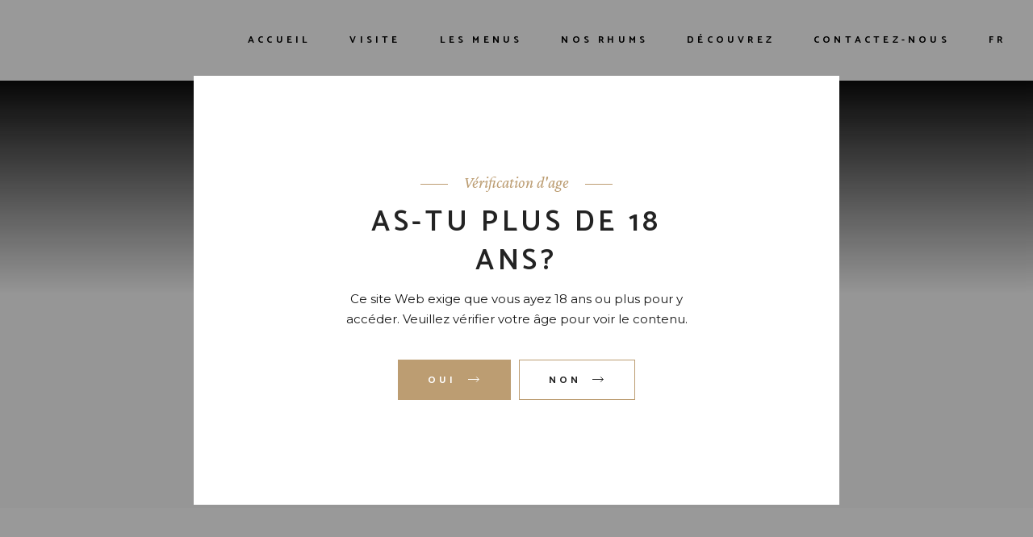

--- FILE ---
content_type: text/html; charset=UTF-8
request_url: https://www.rhumeriedechamarel.com/product-category/fruit-liqueur/
body_size: 20654
content:
<!DOCTYPE html>
<html lang="fr-FR">
<head>
	<meta charset="UTF-8">
	<meta name="viewport" content="width=device-width, initial-scale=1, user-scalable=yes">
	<link rel="profile" href="https://gmpg.org/xfn/11">
	
	
	<meta name='robots' content='index, follow, max-image-preview:large, max-snippet:-1, max-video-preview:-1' />

	<!-- This site is optimized with the Yoast SEO plugin v26.3 - https://yoast.com/wordpress/plugins/seo/ -->
	<title>Fruit Liqueur Archives - La Rhumerie de Chamarel⁤</title>
	<link rel="canonical" href="https://www.rhumeriedechamarel.com/product-category/fruit-liqueur/" />
	<meta property="og:locale" content="fr_FR" />
	<meta property="og:type" content="article" />
	<meta property="og:title" content="Fruit Liqueur Archives - La Rhumerie de Chamarel⁤" />
	<meta property="og:url" content="https://www.rhumeriedechamarel.com/product-category/fruit-liqueur/" />
	<meta property="og:site_name" content="La Rhumerie de Chamarel⁤" />
	<meta property="og:image" content="https://www.rhumeriedechamarel.com/wp-content/uploads/2023/03/h3-img4-1-1.png" />
	<meta property="og:image:width" content="1300" />
	<meta property="og:image:height" content="1198" />
	<meta property="og:image:type" content="image/png" />
	<meta name="twitter:card" content="summary_large_image" />
	<script type="application/ld+json" class="yoast-schema-graph">{"@context":"https://schema.org","@graph":[{"@type":"CollectionPage","@id":"https://www.rhumeriedechamarel.com/product-category/fruit-liqueur/","url":"https://www.rhumeriedechamarel.com/product-category/fruit-liqueur/","name":"Fruit Liqueur Archives - La Rhumerie de Chamarel⁤","isPartOf":{"@id":"https://www.rhumeriedechamarel.com/#website"},"breadcrumb":{"@id":"https://www.rhumeriedechamarel.com/product-category/fruit-liqueur/#breadcrumb"},"inLanguage":"fr-FR"},{"@type":"BreadcrumbList","@id":"https://www.rhumeriedechamarel.com/product-category/fruit-liqueur/#breadcrumb","itemListElement":[{"@type":"ListItem","position":1,"name":"Home","item":"https://www.rhumeriedechamarel.com/"},{"@type":"ListItem","position":2,"name":"Fruit Liqueur"}]},{"@type":"WebSite","@id":"https://www.rhumeriedechamarel.com/#website","url":"https://www.rhumeriedechamarel.com/","name":"La Rhumerie de Chamarel⁤","description":"Une Histoire Familliale","potentialAction":[{"@type":"SearchAction","target":{"@type":"EntryPoint","urlTemplate":"https://www.rhumeriedechamarel.com/?s={search_term_string}"},"query-input":{"@type":"PropertyValueSpecification","valueRequired":true,"valueName":"search_term_string"}}],"inLanguage":"fr-FR"}]}</script>
	<!-- / Yoast SEO plugin. -->


<link rel='dns-prefetch' href='//www.googletagmanager.com' />
<link rel='dns-prefetch' href='//fonts.googleapis.com' />
<style id='wp-img-auto-sizes-contain-inline-css' type='text/css'>
img:is([sizes=auto i],[sizes^="auto," i]){contain-intrinsic-size:3000px 1500px}
/*# sourceURL=wp-img-auto-sizes-contain-inline-css */
</style>
<link rel='stylesheet' id='sbi_styles-css' href='https://www.rhumeriedechamarel.com/wp-content/plugins/instagram-feed/css/sbi-styles.min.css?ver=6.10.0' type='text/css' media='all' />
<link rel='stylesheet' id='dripicons-css' href='https://www.rhumeriedechamarel.com/wp-content/plugins/singlemalt-core/inc/icons/dripicons/assets/css/dripicons.min.css?ver=6.9' type='text/css' media='all' />
<link rel='stylesheet' id='elegant-icons-css' href='https://www.rhumeriedechamarel.com/wp-content/plugins/singlemalt-core/inc/icons/elegant-icons/assets/css/elegant-icons.min.css?ver=6.9' type='text/css' media='all' />
<link rel='stylesheet' id='font-awesome-css' href='https://www.rhumeriedechamarel.com/wp-content/plugins/singlemalt-core/inc/icons/font-awesome/assets/css/all.min.css?ver=6.9' type='text/css' media='all' />
<style id='font-awesome-inline-css' type='text/css'>
[data-font="FontAwesome"]:before {font-family: 'FontAwesome' !important;content: attr(data-icon) !important;speak: none !important;font-weight: normal !important;font-variant: normal !important;text-transform: none !important;line-height: 1 !important;font-style: normal !important;-webkit-font-smoothing: antialiased !important;-moz-osx-font-smoothing: grayscale !important;}
/*# sourceURL=font-awesome-inline-css */
</style>
<link rel='stylesheet' id='ionicons-css' href='https://www.rhumeriedechamarel.com/wp-content/plugins/singlemalt-core/inc/icons/ionicons/assets/css/ionicons.min.css?ver=6.9' type='text/css' media='all' />
<link rel='stylesheet' id='linea-icons-css' href='https://www.rhumeriedechamarel.com/wp-content/plugins/singlemalt-core/inc/icons/linea-icons/assets/css/linea-icons.min.css?ver=6.9' type='text/css' media='all' />
<link rel='stylesheet' id='linear-icons-css' href='https://www.rhumeriedechamarel.com/wp-content/plugins/singlemalt-core/inc/icons/linear-icons/assets/css/linear-icons.min.css?ver=6.9' type='text/css' media='all' />
<link rel='stylesheet' id='material-icons-css' href='https://fonts.googleapis.com/icon?family=Material+Icons&#038;ver=6.9' type='text/css' media='all' />
<link rel='stylesheet' id='simple-line-icons-css' href='https://www.rhumeriedechamarel.com/wp-content/plugins/singlemalt-core/inc/icons/simple-line-icons/assets/css/simple-line-icons.min.css?ver=6.9' type='text/css' media='all' />
<link rel='stylesheet' id='hfe-widgets-style-css' href='https://www.rhumeriedechamarel.com/wp-content/plugins/header-footer-elementor/inc/widgets-css/frontend.css?ver=1.6.36' type='text/css' media='all' />
<link rel='stylesheet' id='wp-block-library-css' href='https://www.rhumeriedechamarel.com/wp-includes/css/dist/block-library/style.min.css?ver=6.9' type='text/css' media='all' />
<link rel='stylesheet' id='wc-blocks-style-css' href='https://www.rhumeriedechamarel.com/wp-content/plugins/woocommerce/assets/client/blocks/wc-blocks.css?ver=wc-8.9.4' type='text/css' media='all' />
<style id='global-styles-inline-css' type='text/css'>
:root{--wp--preset--aspect-ratio--square: 1;--wp--preset--aspect-ratio--4-3: 4/3;--wp--preset--aspect-ratio--3-4: 3/4;--wp--preset--aspect-ratio--3-2: 3/2;--wp--preset--aspect-ratio--2-3: 2/3;--wp--preset--aspect-ratio--16-9: 16/9;--wp--preset--aspect-ratio--9-16: 9/16;--wp--preset--color--black: #000000;--wp--preset--color--cyan-bluish-gray: #abb8c3;--wp--preset--color--white: #ffffff;--wp--preset--color--pale-pink: #f78da7;--wp--preset--color--vivid-red: #cf2e2e;--wp--preset--color--luminous-vivid-orange: #ff6900;--wp--preset--color--luminous-vivid-amber: #fcb900;--wp--preset--color--light-green-cyan: #7bdcb5;--wp--preset--color--vivid-green-cyan: #00d084;--wp--preset--color--pale-cyan-blue: #8ed1fc;--wp--preset--color--vivid-cyan-blue: #0693e3;--wp--preset--color--vivid-purple: #9b51e0;--wp--preset--gradient--vivid-cyan-blue-to-vivid-purple: linear-gradient(135deg,rgb(6,147,227) 0%,rgb(155,81,224) 100%);--wp--preset--gradient--light-green-cyan-to-vivid-green-cyan: linear-gradient(135deg,rgb(122,220,180) 0%,rgb(0,208,130) 100%);--wp--preset--gradient--luminous-vivid-amber-to-luminous-vivid-orange: linear-gradient(135deg,rgb(252,185,0) 0%,rgb(255,105,0) 100%);--wp--preset--gradient--luminous-vivid-orange-to-vivid-red: linear-gradient(135deg,rgb(255,105,0) 0%,rgb(207,46,46) 100%);--wp--preset--gradient--very-light-gray-to-cyan-bluish-gray: linear-gradient(135deg,rgb(238,238,238) 0%,rgb(169,184,195) 100%);--wp--preset--gradient--cool-to-warm-spectrum: linear-gradient(135deg,rgb(74,234,220) 0%,rgb(151,120,209) 20%,rgb(207,42,186) 40%,rgb(238,44,130) 60%,rgb(251,105,98) 80%,rgb(254,248,76) 100%);--wp--preset--gradient--blush-light-purple: linear-gradient(135deg,rgb(255,206,236) 0%,rgb(152,150,240) 100%);--wp--preset--gradient--blush-bordeaux: linear-gradient(135deg,rgb(254,205,165) 0%,rgb(254,45,45) 50%,rgb(107,0,62) 100%);--wp--preset--gradient--luminous-dusk: linear-gradient(135deg,rgb(255,203,112) 0%,rgb(199,81,192) 50%,rgb(65,88,208) 100%);--wp--preset--gradient--pale-ocean: linear-gradient(135deg,rgb(255,245,203) 0%,rgb(182,227,212) 50%,rgb(51,167,181) 100%);--wp--preset--gradient--electric-grass: linear-gradient(135deg,rgb(202,248,128) 0%,rgb(113,206,126) 100%);--wp--preset--gradient--midnight: linear-gradient(135deg,rgb(2,3,129) 0%,rgb(40,116,252) 100%);--wp--preset--font-size--small: 13px;--wp--preset--font-size--medium: 20px;--wp--preset--font-size--large: 36px;--wp--preset--font-size--x-large: 42px;--wp--preset--spacing--20: 0.44rem;--wp--preset--spacing--30: 0.67rem;--wp--preset--spacing--40: 1rem;--wp--preset--spacing--50: 1.5rem;--wp--preset--spacing--60: 2.25rem;--wp--preset--spacing--70: 3.38rem;--wp--preset--spacing--80: 5.06rem;--wp--preset--shadow--natural: 6px 6px 9px rgba(0, 0, 0, 0.2);--wp--preset--shadow--deep: 12px 12px 50px rgba(0, 0, 0, 0.4);--wp--preset--shadow--sharp: 6px 6px 0px rgba(0, 0, 0, 0.2);--wp--preset--shadow--outlined: 6px 6px 0px -3px rgb(255, 255, 255), 6px 6px rgb(0, 0, 0);--wp--preset--shadow--crisp: 6px 6px 0px rgb(0, 0, 0);}:where(.is-layout-flex){gap: 0.5em;}:where(.is-layout-grid){gap: 0.5em;}body .is-layout-flex{display: flex;}.is-layout-flex{flex-wrap: wrap;align-items: center;}.is-layout-flex > :is(*, div){margin: 0;}body .is-layout-grid{display: grid;}.is-layout-grid > :is(*, div){margin: 0;}:where(.wp-block-columns.is-layout-flex){gap: 2em;}:where(.wp-block-columns.is-layout-grid){gap: 2em;}:where(.wp-block-post-template.is-layout-flex){gap: 1.25em;}:where(.wp-block-post-template.is-layout-grid){gap: 1.25em;}.has-black-color{color: var(--wp--preset--color--black) !important;}.has-cyan-bluish-gray-color{color: var(--wp--preset--color--cyan-bluish-gray) !important;}.has-white-color{color: var(--wp--preset--color--white) !important;}.has-pale-pink-color{color: var(--wp--preset--color--pale-pink) !important;}.has-vivid-red-color{color: var(--wp--preset--color--vivid-red) !important;}.has-luminous-vivid-orange-color{color: var(--wp--preset--color--luminous-vivid-orange) !important;}.has-luminous-vivid-amber-color{color: var(--wp--preset--color--luminous-vivid-amber) !important;}.has-light-green-cyan-color{color: var(--wp--preset--color--light-green-cyan) !important;}.has-vivid-green-cyan-color{color: var(--wp--preset--color--vivid-green-cyan) !important;}.has-pale-cyan-blue-color{color: var(--wp--preset--color--pale-cyan-blue) !important;}.has-vivid-cyan-blue-color{color: var(--wp--preset--color--vivid-cyan-blue) !important;}.has-vivid-purple-color{color: var(--wp--preset--color--vivid-purple) !important;}.has-black-background-color{background-color: var(--wp--preset--color--black) !important;}.has-cyan-bluish-gray-background-color{background-color: var(--wp--preset--color--cyan-bluish-gray) !important;}.has-white-background-color{background-color: var(--wp--preset--color--white) !important;}.has-pale-pink-background-color{background-color: var(--wp--preset--color--pale-pink) !important;}.has-vivid-red-background-color{background-color: var(--wp--preset--color--vivid-red) !important;}.has-luminous-vivid-orange-background-color{background-color: var(--wp--preset--color--luminous-vivid-orange) !important;}.has-luminous-vivid-amber-background-color{background-color: var(--wp--preset--color--luminous-vivid-amber) !important;}.has-light-green-cyan-background-color{background-color: var(--wp--preset--color--light-green-cyan) !important;}.has-vivid-green-cyan-background-color{background-color: var(--wp--preset--color--vivid-green-cyan) !important;}.has-pale-cyan-blue-background-color{background-color: var(--wp--preset--color--pale-cyan-blue) !important;}.has-vivid-cyan-blue-background-color{background-color: var(--wp--preset--color--vivid-cyan-blue) !important;}.has-vivid-purple-background-color{background-color: var(--wp--preset--color--vivid-purple) !important;}.has-black-border-color{border-color: var(--wp--preset--color--black) !important;}.has-cyan-bluish-gray-border-color{border-color: var(--wp--preset--color--cyan-bluish-gray) !important;}.has-white-border-color{border-color: var(--wp--preset--color--white) !important;}.has-pale-pink-border-color{border-color: var(--wp--preset--color--pale-pink) !important;}.has-vivid-red-border-color{border-color: var(--wp--preset--color--vivid-red) !important;}.has-luminous-vivid-orange-border-color{border-color: var(--wp--preset--color--luminous-vivid-orange) !important;}.has-luminous-vivid-amber-border-color{border-color: var(--wp--preset--color--luminous-vivid-amber) !important;}.has-light-green-cyan-border-color{border-color: var(--wp--preset--color--light-green-cyan) !important;}.has-vivid-green-cyan-border-color{border-color: var(--wp--preset--color--vivid-green-cyan) !important;}.has-pale-cyan-blue-border-color{border-color: var(--wp--preset--color--pale-cyan-blue) !important;}.has-vivid-cyan-blue-border-color{border-color: var(--wp--preset--color--vivid-cyan-blue) !important;}.has-vivid-purple-border-color{border-color: var(--wp--preset--color--vivid-purple) !important;}.has-vivid-cyan-blue-to-vivid-purple-gradient-background{background: var(--wp--preset--gradient--vivid-cyan-blue-to-vivid-purple) !important;}.has-light-green-cyan-to-vivid-green-cyan-gradient-background{background: var(--wp--preset--gradient--light-green-cyan-to-vivid-green-cyan) !important;}.has-luminous-vivid-amber-to-luminous-vivid-orange-gradient-background{background: var(--wp--preset--gradient--luminous-vivid-amber-to-luminous-vivid-orange) !important;}.has-luminous-vivid-orange-to-vivid-red-gradient-background{background: var(--wp--preset--gradient--luminous-vivid-orange-to-vivid-red) !important;}.has-very-light-gray-to-cyan-bluish-gray-gradient-background{background: var(--wp--preset--gradient--very-light-gray-to-cyan-bluish-gray) !important;}.has-cool-to-warm-spectrum-gradient-background{background: var(--wp--preset--gradient--cool-to-warm-spectrum) !important;}.has-blush-light-purple-gradient-background{background: var(--wp--preset--gradient--blush-light-purple) !important;}.has-blush-bordeaux-gradient-background{background: var(--wp--preset--gradient--blush-bordeaux) !important;}.has-luminous-dusk-gradient-background{background: var(--wp--preset--gradient--luminous-dusk) !important;}.has-pale-ocean-gradient-background{background: var(--wp--preset--gradient--pale-ocean) !important;}.has-electric-grass-gradient-background{background: var(--wp--preset--gradient--electric-grass) !important;}.has-midnight-gradient-background{background: var(--wp--preset--gradient--midnight) !important;}.has-small-font-size{font-size: var(--wp--preset--font-size--small) !important;}.has-medium-font-size{font-size: var(--wp--preset--font-size--medium) !important;}.has-large-font-size{font-size: var(--wp--preset--font-size--large) !important;}.has-x-large-font-size{font-size: var(--wp--preset--font-size--x-large) !important;}
/*# sourceURL=global-styles-inline-css */
</style>

<style id='classic-theme-styles-inline-css' type='text/css'>
/*! This file is auto-generated */
.wp-block-button__link{color:#fff;background-color:#32373c;border-radius:9999px;box-shadow:none;text-decoration:none;padding:calc(.667em + 2px) calc(1.333em + 2px);font-size:1.125em}.wp-block-file__button{background:#32373c;color:#fff;text-decoration:none}
/*# sourceURL=/wp-includes/css/classic-themes.min.css */
</style>
<link rel='stylesheet' id='contact-form-7-css' href='https://www.rhumeriedechamarel.com/wp-content/plugins/contact-form-7/includes/css/styles.css?ver=6.1.4' type='text/css' media='all' />
<style id='woocommerce-inline-inline-css' type='text/css'>
.woocommerce form .form-row .required { visibility: visible; }
/*# sourceURL=woocommerce-inline-inline-css */
</style>
<link rel='stylesheet' id='trp-language-switcher-style-css' href='https://www.rhumeriedechamarel.com/wp-content/plugins/translatepress-multilingual/assets/css/trp-language-switcher.css?ver=3.0.7' type='text/css' media='all' />
<link rel='stylesheet' id='hfe-style-css' href='https://www.rhumeriedechamarel.com/wp-content/plugins/header-footer-elementor/assets/css/header-footer-elementor.css?ver=1.6.36' type='text/css' media='all' />
<link rel='stylesheet' id='singlemalt-core-elementor-css' href='https://www.rhumeriedechamarel.com/wp-content/plugins/singlemalt-core/inc/plugins/elementor/assets/css/elementor.min.css?ver=6.9' type='text/css' media='all' />
<link rel='stylesheet' id='elementor-icons-css' href='https://www.rhumeriedechamarel.com/wp-content/plugins/elementor/assets/lib/eicons/css/elementor-icons.min.css?ver=5.30.0' type='text/css' media='all' />
<link rel='stylesheet' id='elementor-frontend-css' href='https://www.rhumeriedechamarel.com/wp-content/plugins/elementor/assets/css/frontend-lite.min.css?ver=3.22.1' type='text/css' media='all' />
<link rel='stylesheet' id='swiper-css' href='https://www.rhumeriedechamarel.com/wp-content/plugins/elementor/assets/lib/swiper/v8/css/swiper.min.css?ver=8.4.5' type='text/css' media='all' />
<link rel='stylesheet' id='elementor-post-6-css' href='https://www.rhumeriedechamarel.com/wp-content/uploads/elementor/css/post-6.css?ver=1718626062' type='text/css' media='all' />
<link rel='stylesheet' id='elementor-pro-css' href='https://www.rhumeriedechamarel.com/wp-content/plugins/pro-elements/assets/css/frontend-lite.min.css?ver=3.19.3' type='text/css' media='all' />
<link rel='stylesheet' id='sbistyles-css' href='https://www.rhumeriedechamarel.com/wp-content/plugins/instagram-feed/css/sbi-styles.min.css?ver=6.10.0' type='text/css' media='all' />
<link rel='stylesheet' id='elementor-global-css' href='https://www.rhumeriedechamarel.com/wp-content/uploads/elementor/css/global.css?ver=1718626063' type='text/css' media='all' />
<link rel='stylesheet' id='elementor-post-6318-css' href='https://www.rhumeriedechamarel.com/wp-content/uploads/elementor/css/post-6318.css?ver=1750762959' type='text/css' media='all' />
<link rel='stylesheet' id='qi-addons-for-elementor-grid-style-css' href='https://www.rhumeriedechamarel.com/wp-content/plugins/qi-addons-for-elementor/assets/css/grid.min.css?ver=1.7.6' type='text/css' media='all' />
<link rel='stylesheet' id='qi-addons-for-elementor-helper-parts-style-css' href='https://www.rhumeriedechamarel.com/wp-content/plugins/qi-addons-for-elementor/assets/css/helper-parts.min.css?ver=1.7.6' type='text/css' media='all' />
<link rel='stylesheet' id='qi-addons-for-elementor-style-css' href='https://www.rhumeriedechamarel.com/wp-content/plugins/qi-addons-for-elementor/assets/css/main.min.css?ver=1.7.6' type='text/css' media='all' />
<link rel='stylesheet' id='select2-css' href='https://www.rhumeriedechamarel.com/wp-content/plugins/woocommerce/assets/css/select2.css?ver=8.9.4' type='text/css' media='all' />
<link rel='stylesheet' id='singlemalt-core-dashboard-style-css' href='https://www.rhumeriedechamarel.com/wp-content/plugins/singlemalt-core/inc/core-dashboard/assets/css/core-dashboard.min.css?ver=6.9' type='text/css' media='all' />
<link rel='stylesheet' id='singlemalt-main-css' href='https://www.rhumeriedechamarel.com/wp-content/themes/singlemalt/assets/css/main.min.css?ver=6.9' type='text/css' media='all' />
<link rel='stylesheet' id='singlemalt-core-style-css' href='https://www.rhumeriedechamarel.com/wp-content/plugins/singlemalt-core/assets/css/singlemalt-core.min.css?ver=6.9' type='text/css' media='all' />
<link rel='stylesheet' id='singlemalt-membership-style-css' href='https://www.rhumeriedechamarel.com/wp-content/plugins/singlemalt-membership/assets/css/singlemalt-membership.min.css?ver=6.9' type='text/css' media='all' />
<link rel='stylesheet' id='ywctm-frontend-css' href='https://www.rhumeriedechamarel.com/wp-content/plugins/yith-woocommerce-catalog-mode/assets/css/frontend.min.css?ver=2.40.0' type='text/css' media='all' />
<style id='ywctm-frontend-inline-css' type='text/css'>
.widget.woocommerce.widget_shopping_cart{display: none !important}
/*# sourceURL=ywctm-frontend-inline-css */
</style>
<link rel='stylesheet' id='magnific-popup-css' href='https://www.rhumeriedechamarel.com/wp-content/themes/singlemalt/assets/plugins/magnific-popup/magnific-popup.css?ver=6.9' type='text/css' media='all' />
<link rel='stylesheet' id='singlemalt-google-fonts-css' href='https://fonts.googleapis.com/css?family=Catamaran%3A300%2C400%2Ci400%2C500%2C600%2C700%7CMontserrat%3A300%2C400%2Ci400%2C500%2C600%2C700%7CCrimson+Pro%3A300%2C400%2Ci400%2C500%2C600%2C700%7COswald%3A300%2C400%2Ci400%2C500%2C600%2C700&#038;subset=latin-ext&#038;ver=1.0.0' type='text/css' media='all' />
<link rel='stylesheet' id='singlemalt-style-css' href='https://www.rhumeriedechamarel.com/wp-content/themes/singlemalt/style.css?ver=6.9' type='text/css' media='all' />
<style id='singlemalt-style-inline-css' type='text/css'>
#qodef-page-footer-top-area { background-image: url(https://www.rhumeriedechamarel.com/wp-content/uploads/2023/03/20230313_CHAMAREL-TEMPLATE-WEBSITE_KN_V1_02-2.png);}@media only screen and (max-width: 1024px) { #qodef-page-inner { padding: 60px 0px 105px 0px;}}#qodef-side-area-close { color: #ffffff;}.qodef-page-title { height: 530px;}.qodef-page-title .qodef-m-title { color: #ffffff;font-size: 50px;}@media only screen and (max-width: 1024px) { .qodef-page-title { height: 380px;}}.qodef-search-opener { font-size: 16px;}.qodef-search-opener { font-size: 16px;}
/*# sourceURL=singlemalt-style-inline-css */
</style>
<link rel='stylesheet' id='google-fonts-1-css' href='https://fonts.googleapis.com/css?family=Roboto%3A100%2C100italic%2C200%2C200italic%2C300%2C300italic%2C400%2C400italic%2C500%2C500italic%2C600%2C600italic%2C700%2C700italic%2C800%2C800italic%2C900%2C900italic%7CRoboto+Slab%3A100%2C100italic%2C200%2C200italic%2C300%2C300italic%2C400%2C400italic%2C500%2C500italic%2C600%2C600italic%2C700%2C700italic%2C800%2C800italic%2C900%2C900italic&#038;display=swap&#038;ver=6.9' type='text/css' media='all' />
<link rel='stylesheet' id='elementor-icons-shared-0-css' href='https://www.rhumeriedechamarel.com/wp-content/plugins/elementor/assets/lib/font-awesome/css/fontawesome.min.css?ver=5.15.3' type='text/css' media='all' />
<link rel='stylesheet' id='elementor-icons-fa-brands-css' href='https://www.rhumeriedechamarel.com/wp-content/plugins/elementor/assets/lib/font-awesome/css/brands.min.css?ver=5.15.3' type='text/css' media='all' />
<link rel="preconnect" href="https://fonts.gstatic.com/" crossorigin><script type="text/javascript" src="https://www.rhumeriedechamarel.com/wp-includes/js/jquery/jquery.min.js?ver=3.7.1" id="jquery-core-js"></script>
<script type="text/javascript" src="https://www.rhumeriedechamarel.com/wp-includes/js/jquery/jquery-migrate.min.js?ver=3.4.1" id="jquery-migrate-js"></script>
<script type="text/javascript" src="https://www.rhumeriedechamarel.com/wp-content/plugins/woocommerce/assets/js/jquery-blockui/jquery.blockUI.min.js?ver=2.7.0-wc.8.9.4" id="jquery-blockui-js" defer="defer" data-wp-strategy="defer"></script>
<script type="text/javascript" id="wc-add-to-cart-js-extra">
/* <![CDATA[ */
var wc_add_to_cart_params = {"ajax_url":"/wp-admin/admin-ajax.php","wc_ajax_url":"/?wc-ajax=%%endpoint%%","i18n_view_cart":"Voir le panier","cart_url":"https://www.rhumeriedechamarel.com","is_cart":"","cart_redirect_after_add":"no"};
//# sourceURL=wc-add-to-cart-js-extra
/* ]]> */
</script>
<script type="text/javascript" src="https://www.rhumeriedechamarel.com/wp-content/plugins/woocommerce/assets/js/frontend/add-to-cart.min.js?ver=8.9.4" id="wc-add-to-cart-js" defer="defer" data-wp-strategy="defer"></script>
<script type="text/javascript" src="https://www.rhumeriedechamarel.com/wp-content/plugins/woocommerce/assets/js/js-cookie/js.cookie.min.js?ver=2.1.4-wc.8.9.4" id="js-cookie-js" defer="defer" data-wp-strategy="defer"></script>
<script type="text/javascript" id="woocommerce-js-extra">
/* <![CDATA[ */
var woocommerce_params = {"ajax_url":"/wp-admin/admin-ajax.php","wc_ajax_url":"/?wc-ajax=%%endpoint%%"};
//# sourceURL=woocommerce-js-extra
/* ]]> */
</script>
<script type="text/javascript" src="https://www.rhumeriedechamarel.com/wp-content/plugins/woocommerce/assets/js/frontend/woocommerce.min.js?ver=8.9.4" id="woocommerce-js" defer="defer" data-wp-strategy="defer"></script>
<script type="text/javascript" src="https://www.rhumeriedechamarel.com/wp-content/plugins/translatepress-multilingual/assets/js/trp-frontend-compatibility.js?ver=3.0.7" id="trp-frontend-compatibility-js"></script>
<script type="text/javascript" src="https://www.rhumeriedechamarel.com/wp-content/plugins/woocommerce/assets/js/select2/select2.full.min.js?ver=4.0.3-wc.8.9.4" id="select2-js" defer="defer" data-wp-strategy="defer"></script>

<!-- Extrait de code de la balise Google (gtag.js) ajouté par Site Kit -->
<!-- Extrait Google Analytics ajouté par Site Kit -->
<script type="text/javascript" src="https://www.googletagmanager.com/gtag/js?id=GT-MK927J6" id="google_gtagjs-js" async></script>
<script type="text/javascript" id="google_gtagjs-js-after">
/* <![CDATA[ */
window.dataLayer = window.dataLayer || [];function gtag(){dataLayer.push(arguments);}
gtag("set","linker",{"domains":["www.rhumeriedechamarel.com"]});
gtag("js", new Date());
gtag("set", "developer_id.dZTNiMT", true);
gtag("config", "GT-MK927J6");
//# sourceURL=google_gtagjs-js-after
/* ]]> */
</script>
<!-- start Simple Custom CSS and JS -->
<style type="text/css">
/* Add your CSS code here.

For example:
.example {
    color: red;
}

For brushing up on your CSS knowledge, check out http://www.w3schools.com/css/css_syntax.asp

End of comment */ 

@media only screen and (min-width: 768px) {.qodef-page-title .qodef-m-title {
    color: #ffffff;
    font-size: 50px;
    width: 50%!important;
    margin: 0 auto;
}
}

section .qodef-row-background-text .qodef-row-background-text-inner {
    opacity: 1;
}

.qodef-tooltip-showcase .qodef-tooltip-opener {
    margin-top: 140px;
	background-color:#543018;
}

section .qodef-row-background-image-right {
    position: absolute;
    display: none;
}
section .qodef-row-background-image-left {
    position: absolute;
    display: none;
}

#qodef-page-footer-top-area {
    background-color: #ffffff;
}

.elementor-999 .elementor-element.elementor-element-a0def65 {
    text-align: center;
    display: none;
    z-index: 0;
}

#qodef-page-header {
    background:none!important;
    z-index: 100;
}

.qodef-header-navigation>ul>li>a { color: #FFFFFF;}

#qodef-page-header .qodef-header-logo-link img:not(.qodef--main):not(.qodef--sticky) {
    width: 75%;
}

.menu-footer-container ul {
    display: inline-table!important;
    list-style-type: none!important;
}

.menu-footer-container ul li {
    display: inline!important;
    list-style-type: none!important;
	color:#FFFFFF;
	padding:3px;
}

.menu-footer-container ul li a
{
    display: inline!important;
    list-style-type: none!important;
	color:#FFFFFF;
	padding:5px;
}

header {
   background:none!important;
}

section.qodef-row-frame {
    border: 0;
    margin: 17px;
}

.qodef-tooltip-showcase .qodef-tooltip-close, .qodef-tooltip-showcase .qodef-tooltip-opener {
    background-color: #543018;
}

.qodef-parallax-img {
    position: absolute;
    top: 35%;
}

.qodef-page-title{
	position:relative;
}
.qodef-page-title:before{
	position:absolute;
	content:"";
	top:0;
	left:0;
	width:100%;
	height:100%;
	background:linear-gradient(rgb(12, 12, 12) 0%, rgba(12, 12, 12, 0) 50%, rgba(12, 12, 12, 0) 52%);
	z-index:2;
	
}

#qodef-page-mobile-header .qodef-mobile-header-opener svg line {
    stroke: #FFFFFF!important;
}


#qodef-page-mobile-header {
    background: #533119!important;
    padding: 10px 0;
}

mobile-header #qodef-page-mobile-header-inner {
background: #533119!important;
}

.admin-bar.qodef-mobile-header--sticky-display #qodef-page-mobile-header {
    top: 0!important;
}

@media only screen and (max-width: 500px) {
	.qodef-page-title .qodef-m-inner {
    height: 120%;
}
}

.menu-footer-container ul {
    display: block!important;
	  text-align:center;
}

.qodef-header-navigation ul li.qodef-menu-item--narrow ul {
    width: 200px;
    margin: 0;
    padding: 10px 0 10px 0;
}

@media only screen and (max-width: 680px){
.qodef-tooltip-showcase .qodef-e-content-holder {
    left: -135px;
    top: -300px!important;
}
}

.qodef-tooltip-showcase .qodef-tooltip-close {
    top: -25px!important;
	right: 0!important;
}

section .qodef-row-background-text {
    display: none;
}
.menu-item-7355 ul.sub-menu {
    width: 60px!important;
    margin-left: 20px!important;
}

.menu-item-7355 ul.sub-menu li a {
    padding: 0!important;
}

.qodef-header-navigation ul li.qodef-menu-item--narrow ul li {
    padding: 0;
    display: flex;
    justify-content: center;
    text-align: center;
}


#qodef-age-verification-modal .qodef-button.qodef-prevent--yes {
    margin-bottom: 0!important;
    margin-right: 10px!important;
}

.elementor-6318 .elementor-element.elementor-element-1e8832d a { color:#ffffff!important;}

.qodef-header-navigation ul li.qodef-menu-item--narrow ul li {
    padding: 0;
    text-align: left!important;
    margin: 0 auto;
    padding-left: 45px;
}
.qodef-header-navigation ul li.qodef-menu-item--narrow ul li {
    padding-left: 20px;
	justify-content:start;
}


qodef-h4, h4 {
    font-family: 'Inter';
	font-size: 15px;
    text-transform: none;
    color: #232323;
    line-height: 1.42em;
    font-weight: 600;
    letter-spacing: 0;
    margin: 0px 0;
    -ms-word-wrap: break-word;
    word-wrap: break-word;
}


.qodef-restaurant-menu-list .qodef-e-description {
    margin: 0px 0 0;
    text-align: left;
    font-family: 'Inter';
    font-size: 15px;
}

.qodef-restaurant-menu-list .qodef-e-heading-price {
    margin: 0;
    font-size: 21px;
    line-height: 1.44em;
    letter-spacing: .04em;
    font-weight: 600;
    font-family: 'Crimson Text';
    color: #232323;
}

.hfe-nav-menu li:after {
    content: "|";
    display: block;
    position: absolute;
    height: 14px;
    right: 2px;
    top: calc(50% - 8px);
    -webkit-transform: translateY(-50%);
    -ms-transform: translateY(-50%);
    transform: translateY(-50%);
    width: 1px;
    background-color: rgba(255, 255, 255, .35);
}

.hfe-nav-menu li:last-child:after {
content: "";
    display: block;
    position: absolute;
    height: 14px;
    right: 2px;
    top: calc(50% - 8px);
    -webkit-transform: translateY(-50%);
    -ms-transform: translateY(-50%);
    transform: translateY(-50%);
    width: 1px;
    background-color: rgba(255, 255, 255, .35);
}

@media only screen and (max-width: 480px) {
    section.qodef-elementor-content-grid>.elementor-container {
        width: 100%;
    }
	qodef-h4, h4 {
    font-size: 13px;

}
	
	.qodef-restaurant-menu-list .qodef-e-description {
    font-size: 13px;
	}
}

.liqueurs .elementor-heading-title {
    color: #000000;
    font-family: "Crimson Text", Sans-serif;
    font-weight: 600;
    min-height: 45px;
}

@media only screen and (min-width: 768px) {
.page-id-7953 .qodef-parallax-img-holder {
    position: absolute;
    top: 50px;
    height: 150%;
    left: 0;
    width: calc(100% + 1px);
    opacity: 0;
}
}


@media only screen and (min-width: 600px) {
.page-id-7953 .touchevents .qodef-parallax-img-holder {
    top: 50px;
    height: 100%;
    opacity: 1;
}
}

#sb_instagram .sbi_follow_btn a {
    background: #53311A!important;
    color: #fff;
}

#sb_instagram .sbi_follow_btn a:focus, #sb_instagram .sbi_follow_btn a:hover {
    outline: 0;
    box-shadow: inset 0 0 10px 20px #a2673d;
}





</style>
<!-- end Simple Custom CSS and JS -->
<meta name="generator" content="Site Kit by Google 1.171.0" /><link rel="alternate" hreflang="fr-FR" href="https://www.rhumeriedechamarel.com/product-category/fruit-liqueur/"/>
<link rel="alternate" hreflang="en-GB" href="https://www.rhumeriedechamarel.com/en/product-category/fruit-liqueur/"/>
<link rel="alternate" hreflang="fr" href="https://www.rhumeriedechamarel.com/product-category/fruit-liqueur/"/>
<link rel="alternate" hreflang="en" href="https://www.rhumeriedechamarel.com/en/product-category/fruit-liqueur/"/>
	<noscript><style>.woocommerce-product-gallery{ opacity: 1 !important; }</style></noscript>
	<meta name="generator" content="Elementor 3.22.1; features: e_optimized_assets_loading, e_optimized_css_loading, additional_custom_breakpoints; settings: css_print_method-external, google_font-enabled, font_display-swap">
<noscript><style>.lazyload[data-src]{display:none !important;}</style></noscript><style>.lazyload{background-image:none !important;}.lazyload:before{background-image:none !important;}</style><meta name="generator" content="Powered by Slider Revolution 6.7.3 - responsive, Mobile-Friendly Slider Plugin for WordPress with comfortable drag and drop interface." />
<link rel="icon" href="https://www.rhumeriedechamarel.com/wp-content/uploads/2023/03/favicon-100x100.png" sizes="32x32" />
<link rel="icon" href="https://www.rhumeriedechamarel.com/wp-content/uploads/2023/03/favicon.png" sizes="192x192" />
<link rel="apple-touch-icon" href="https://www.rhumeriedechamarel.com/wp-content/uploads/2023/03/favicon.png" />
<meta name="msapplication-TileImage" content="https://www.rhumeriedechamarel.com/wp-content/uploads/2023/03/favicon.png" />
<script>function setREVStartSize(e){
			//window.requestAnimationFrame(function() {
				window.RSIW = window.RSIW===undefined ? window.innerWidth : window.RSIW;
				window.RSIH = window.RSIH===undefined ? window.innerHeight : window.RSIH;
				try {
					var pw = document.getElementById(e.c).parentNode.offsetWidth,
						newh;
					pw = pw===0 || isNaN(pw) || (e.l=="fullwidth" || e.layout=="fullwidth") ? window.RSIW : pw;
					e.tabw = e.tabw===undefined ? 0 : parseInt(e.tabw);
					e.thumbw = e.thumbw===undefined ? 0 : parseInt(e.thumbw);
					e.tabh = e.tabh===undefined ? 0 : parseInt(e.tabh);
					e.thumbh = e.thumbh===undefined ? 0 : parseInt(e.thumbh);
					e.tabhide = e.tabhide===undefined ? 0 : parseInt(e.tabhide);
					e.thumbhide = e.thumbhide===undefined ? 0 : parseInt(e.thumbhide);
					e.mh = e.mh===undefined || e.mh=="" || e.mh==="auto" ? 0 : parseInt(e.mh,0);
					if(e.layout==="fullscreen" || e.l==="fullscreen")
						newh = Math.max(e.mh,window.RSIH);
					else{
						e.gw = Array.isArray(e.gw) ? e.gw : [e.gw];
						for (var i in e.rl) if (e.gw[i]===undefined || e.gw[i]===0) e.gw[i] = e.gw[i-1];
						e.gh = e.el===undefined || e.el==="" || (Array.isArray(e.el) && e.el.length==0)? e.gh : e.el;
						e.gh = Array.isArray(e.gh) ? e.gh : [e.gh];
						for (var i in e.rl) if (e.gh[i]===undefined || e.gh[i]===0) e.gh[i] = e.gh[i-1];
											
						var nl = new Array(e.rl.length),
							ix = 0,
							sl;
						e.tabw = e.tabhide>=pw ? 0 : e.tabw;
						e.thumbw = e.thumbhide>=pw ? 0 : e.thumbw;
						e.tabh = e.tabhide>=pw ? 0 : e.tabh;
						e.thumbh = e.thumbhide>=pw ? 0 : e.thumbh;
						for (var i in e.rl) nl[i] = e.rl[i]<window.RSIW ? 0 : e.rl[i];
						sl = nl[0];
						for (var i in nl) if (sl>nl[i] && nl[i]>0) { sl = nl[i]; ix=i;}
						var m = pw>(e.gw[ix]+e.tabw+e.thumbw) ? 1 : (pw-(e.tabw+e.thumbw)) / (e.gw[ix]);
						newh =  (e.gh[ix] * m) + (e.tabh + e.thumbh);
					}
					var el = document.getElementById(e.c);
					if (el!==null && el) el.style.height = newh+"px";
					el = document.getElementById(e.c+"_wrapper");
					if (el!==null && el) {
						el.style.height = newh+"px";
						el.style.display = "block";
					}
				} catch(e){
					console.log("Failure at Presize of Slider:" + e)
				}
			//});
		  };</script>
<noscript><style>.perfmatters-lazy[data-src]{display:none !important;}</style></noscript><style>.perfmatters-lazy.pmloaded,.perfmatters-lazy.pmloaded>img,.perfmatters-lazy>img.pmloaded,.perfmatters-lazy[data-ll-status=entered]{animation:500ms pmFadeIn}@keyframes pmFadeIn{0%{opacity:0}100%{opacity:1}}</style><link rel='stylesheet' id='rs-plugin-settings-css' href='//www.rhumeriedechamarel.com/wp-content/plugins/revslider/sr6/assets/css/rs6.css?ver=6.7.3' type='text/css' media='all' />
<style id='rs-plugin-settings-inline-css' type='text/css'>
#rs-demo-id {}
/*# sourceURL=rs-plugin-settings-inline-css */
</style>
</head>
<body class="archive tax-product_cat term-fruit-liqueur term-44 wp-theme-singlemalt theme-singlemalt qode-framework-1.1.4 woocommerce woocommerce-page woocommerce-no-js translatepress-fr_FR ehf-footer ehf-template-singlemalt ehf-stylesheet-singlemalt qodef-qi--no-touch qi-addons-for-elementor-1.7.6 qodef-age-verification--opened qodef-back-to-top--enabled  qodef-content-grid-1300 qodef-header--dark qodef-header--standard qodef-header-appearance--none qodef-mobile-header--standard qodef-mobile-header-appearance--sticky qodef-drop-down-second--full-width qodef-drop-down-second--animate-height singlemalt-core-1.0.1 singlemalt-membership-1.0.1 singlemalt-1.3 qodef-header-standard--center qodef-search--covers-header elementor-default elementor-kit-6" itemscope itemtype="https://schema.org/WebPage">
		<div id="qodef-page-wrapper" class="">
		<div id="qodef-age-verification-modal" class="qodef-m qodef-prevent--cookies" >
	<div class="qodef-m-content">
        <div class="qodef-shortcode qodef-m  qodef-section-title qodef-alignment--center  ">        <span class="qodef-m-caption" >                    <span class="qodef-caption-line qodef--left" ></span>                Vérification d&#039;age                    <span class="qodef-caption-line qodef--right" ></span>            </span>		</div>					<h2 class="qodef-m-content-title">As-tu plus de 18 ans?</h2>
				
				
					<p class="qodef-m-content-note">Ce site Web exige que vous ayez 18 ans ou plus pour y accéder. Veuillez vérifier votre âge pour voir le contenu.</p>
							<div class="qodef-m-content-prevent">
				<a class="qodef-shortcode qodef-m qodef-prevent--yes qodef-button qodef-layout--filled qodef-size--normal qodef-html--link qodef-skin--default qodef-skin--default" href="#" target="_self"  >	<span class="qodef-m-text">        Oui        <span class="qodef-button-arrow-svg">            <svg version="1.1" xmlns="http://www.w3.org/2000/svg" xmlns:xlink="http://www.w3.org/1999/xlink" x="0px" y="0px"                 width="14" height="7" viewBox="0 0 14.26 7.012" enable-background="new 0 0 14.26 7.012" xml:space="preserve">                <line fill="none" stroke-miterlimit="10" x1="0" y1="3.506" x2="13.553" y2="3.506"/>                <polyline fill="none" stroke-miterlimit="10" points="10.4,0.354 13.553,3.507 10.4,6.659 "/>            </svg>        </span>    </span></a><a class="qodef-shortcode qodef-m qodef-prevent--no qodef-button qodef-layout--outlined qodef-size--normal qodef-html--link qodef-skin--default qodef-skin--default" href="https://www.google.com" target="_self"  >	<span class="qodef-m-text">        Non        <span class="qodef-button-arrow-svg">            <svg version="1.1" xmlns="http://www.w3.org/2000/svg" xmlns:xlink="http://www.w3.org/1999/xlink" x="0px" y="0px"                 width="14" height="7" viewBox="0 0 14.26 7.012" enable-background="new 0 0 14.26 7.012" xml:space="preserve">                <line fill="none" stroke-miterlimit="10" x1="0" y1="3.506" x2="13.553" y2="3.506"/>                <polyline fill="none" stroke-miterlimit="10" points="10.4,0.354 13.553,3.507 10.4,6.659 "/>            </svg>        </span>    </span></a>			</div>
			</div>
</div><header id="qodef-page-header">
		<div id="qodef-page-header-inner" >
		<div itemprop="url" class="qodef-header-logo-link qodef-height--set"  style="height:80px" rel="home">
    <a class="qodef-header-logo-link-inner" href="https://www.rhumeriedechamarel.com/">
       <img fetchpriority="high" width="2000" height="815" src="[data-uri]" class="qodef-header-logo-image qodef--main lazyload" alt="logo main" itemprop="image"   data-src="https://www.rhumeriedechamarel.com/wp-content/uploads/2023/03/LOGO_RDC_WHITE.png" decoding="async" data-srcset="https://www.rhumeriedechamarel.com/wp-content/uploads/2023/03/LOGO_RDC_WHITE.png 2000w, https://www.rhumeriedechamarel.com/wp-content/uploads/2023/03/LOGO_RDC_WHITE-300x122.png 300w, https://www.rhumeriedechamarel.com/wp-content/uploads/2023/03/LOGO_RDC_WHITE-1024x417.png 1024w, https://www.rhumeriedechamarel.com/wp-content/uploads/2023/03/LOGO_RDC_WHITE-768x313.png 768w, https://www.rhumeriedechamarel.com/wp-content/uploads/2023/03/LOGO_RDC_WHITE-1536x626.png 1536w, https://www.rhumeriedechamarel.com/wp-content/uploads/2023/03/LOGO_RDC_WHITE-600x245.png 600w" data-sizes="auto" data-eio-rwidth="2000" data-eio-rheight="815" /><noscript><img fetchpriority="high" width="2000" height="815" src="https://www.rhumeriedechamarel.com/wp-content/uploads/2023/03/LOGO_RDC_WHITE.png" class="qodef-header-logo-image qodef--main" alt="logo main" itemprop="image" srcset="https://www.rhumeriedechamarel.com/wp-content/uploads/2023/03/LOGO_RDC_WHITE.png 2000w, https://www.rhumeriedechamarel.com/wp-content/uploads/2023/03/LOGO_RDC_WHITE-300x122.png 300w, https://www.rhumeriedechamarel.com/wp-content/uploads/2023/03/LOGO_RDC_WHITE-1024x417.png 1024w, https://www.rhumeriedechamarel.com/wp-content/uploads/2023/03/LOGO_RDC_WHITE-768x313.png 768w, https://www.rhumeriedechamarel.com/wp-content/uploads/2023/03/LOGO_RDC_WHITE-1536x626.png 1536w, https://www.rhumeriedechamarel.com/wp-content/uploads/2023/03/LOGO_RDC_WHITE-600x245.png 600w" sizes="(max-width: 2000px) 100vw, 2000px" data-eio="l" /></noscript>       <img width="2000" height="815" src="[data-uri]" class="qodef-header-logo-image qodef--dark lazyload" alt="logo dark" itemprop="image"   data-src="https://www.rhumeriedechamarel.com/wp-content/uploads/2023/03/LOGO_RDC_WHITE.png" decoding="async" data-srcset="https://www.rhumeriedechamarel.com/wp-content/uploads/2023/03/LOGO_RDC_WHITE.png 2000w, https://www.rhumeriedechamarel.com/wp-content/uploads/2023/03/LOGO_RDC_WHITE-300x122.png 300w, https://www.rhumeriedechamarel.com/wp-content/uploads/2023/03/LOGO_RDC_WHITE-1024x417.png 1024w, https://www.rhumeriedechamarel.com/wp-content/uploads/2023/03/LOGO_RDC_WHITE-768x313.png 768w, https://www.rhumeriedechamarel.com/wp-content/uploads/2023/03/LOGO_RDC_WHITE-1536x626.png 1536w, https://www.rhumeriedechamarel.com/wp-content/uploads/2023/03/LOGO_RDC_WHITE-600x245.png 600w" data-sizes="auto" data-eio-rwidth="2000" data-eio-rheight="815" /><noscript><img width="2000" height="815" src="https://www.rhumeriedechamarel.com/wp-content/uploads/2023/03/LOGO_RDC_WHITE.png" class="qodef-header-logo-image qodef--dark" alt="logo dark" itemprop="image" srcset="https://www.rhumeriedechamarel.com/wp-content/uploads/2023/03/LOGO_RDC_WHITE.png 2000w, https://www.rhumeriedechamarel.com/wp-content/uploads/2023/03/LOGO_RDC_WHITE-300x122.png 300w, https://www.rhumeriedechamarel.com/wp-content/uploads/2023/03/LOGO_RDC_WHITE-1024x417.png 1024w, https://www.rhumeriedechamarel.com/wp-content/uploads/2023/03/LOGO_RDC_WHITE-768x313.png 768w, https://www.rhumeriedechamarel.com/wp-content/uploads/2023/03/LOGO_RDC_WHITE-1536x626.png 1536w, https://www.rhumeriedechamarel.com/wp-content/uploads/2023/03/LOGO_RDC_WHITE-600x245.png 600w" sizes="(max-width: 2000px) 100vw, 2000px" data-eio="l" /></noscript>       <img width="2000" height="815" src="[data-uri]" class="qodef-header-logo-image qodef--light lazyload" alt="logo light" itemprop="image"   data-src="https://www.rhumeriedechamarel.com/wp-content/uploads/2023/03/LOGO_RDC_WHITE.png" decoding="async" data-srcset="https://www.rhumeriedechamarel.com/wp-content/uploads/2023/03/LOGO_RDC_WHITE.png 2000w, https://www.rhumeriedechamarel.com/wp-content/uploads/2023/03/LOGO_RDC_WHITE-300x122.png 300w, https://www.rhumeriedechamarel.com/wp-content/uploads/2023/03/LOGO_RDC_WHITE-1024x417.png 1024w, https://www.rhumeriedechamarel.com/wp-content/uploads/2023/03/LOGO_RDC_WHITE-768x313.png 768w, https://www.rhumeriedechamarel.com/wp-content/uploads/2023/03/LOGO_RDC_WHITE-1536x626.png 1536w, https://www.rhumeriedechamarel.com/wp-content/uploads/2023/03/LOGO_RDC_WHITE-600x245.png 600w" data-sizes="auto" data-eio-rwidth="2000" data-eio-rheight="815" /><noscript><img width="2000" height="815" src="https://www.rhumeriedechamarel.com/wp-content/uploads/2023/03/LOGO_RDC_WHITE.png" class="qodef-header-logo-image qodef--light" alt="logo light" itemprop="image" srcset="https://www.rhumeriedechamarel.com/wp-content/uploads/2023/03/LOGO_RDC_WHITE.png 2000w, https://www.rhumeriedechamarel.com/wp-content/uploads/2023/03/LOGO_RDC_WHITE-300x122.png 300w, https://www.rhumeriedechamarel.com/wp-content/uploads/2023/03/LOGO_RDC_WHITE-1024x417.png 1024w, https://www.rhumeriedechamarel.com/wp-content/uploads/2023/03/LOGO_RDC_WHITE-768x313.png 768w, https://www.rhumeriedechamarel.com/wp-content/uploads/2023/03/LOGO_RDC_WHITE-1536x626.png 1536w, https://www.rhumeriedechamarel.com/wp-content/uploads/2023/03/LOGO_RDC_WHITE-600x245.png 600w" sizes="(max-width: 2000px) 100vw, 2000px" data-eio="l" /></noscript>    </a>
</div>	<nav class="qodef-header-navigation" role="navigation" aria-label="Top Menu">
		<ul id="menu-custom-menu-1" class="menu"><li class="menu-item menu-item-type-post_type menu-item-object-page menu-item-home menu-item-5801"><svg class="qodef-menu-arrow-svg" x="0px" y="0px"
	 width="4.988px" height="9.015px" viewBox="0 0 4.988 9.015" enable-background="new 0 0 4.988 9.015" xml:space="preserve">
<polyline fill="none" stroke="#BA9B71" stroke-miterlimit="10" points="0.364,0.343 4.301,4.522 0.364,8.702 "/>
</svg><a href="https://www.rhumeriedechamarel.com/" data-ps2id-api="true"><span class="qodef-menu-item-text">Accueil</span></a></li>
<li class="menu-item menu-item-type-custom menu-item-object-custom menu-item-has-children menu-item-5787 qodef-menu-item--narrow"><svg class="qodef-menu-arrow-svg" x="0px" y="0px"
	 width="4.988px" height="9.015px" viewBox="0 0 4.988 9.015" enable-background="new 0 0 4.988 9.015" xml:space="preserve">
<polyline fill="none" stroke="#BA9B71" stroke-miterlimit="10" points="0.364,0.343 4.301,4.522 0.364,8.702 "/>
</svg><a href="#" data-ps2id-api="true"><span class="qodef-menu-item-text">Visite</span></a>
<div class="qodef-drop-down-second"><div class="qodef-drop-down-second-inner"><ul class="sub-menu">
	<li class="menu-item menu-item-type-post_type menu-item-object-page menu-item-6013"><svg class="qodef-menu-arrow-svg" x="0px" y="0px"
	 width="4.988px" height="9.015px" viewBox="0 0 4.988 9.015" enable-background="new 0 0 4.988 9.015" xml:space="preserve">
<polyline fill="none" stroke="#BA9B71" stroke-miterlimit="10" points="0.364,0.343 4.301,4.522 0.364,8.702 "/>
</svg><a href="https://www.rhumeriedechamarel.com/la-distillerie/" data-ps2id-api="true"><span class="qodef-menu-item-text">La distillerie</span></a></li>
	<li class="menu-item menu-item-type-post_type menu-item-object-page menu-item-6014"><svg class="qodef-menu-arrow-svg" x="0px" y="0px"
	 width="4.988px" height="9.015px" viewBox="0 0 4.988 9.015" enable-background="new 0 0 4.988 9.015" xml:space="preserve">
<polyline fill="none" stroke="#BA9B71" stroke-miterlimit="10" points="0.364,0.343 4.301,4.522 0.364,8.702 "/>
</svg><a href="https://www.rhumeriedechamarel.com/la-visite-guidee/" data-ps2id-api="true"><span class="qodef-menu-item-text">La visite guidée</span></a></li>
	<li class="menu-item menu-item-type-post_type menu-item-object-page menu-item-6015"><svg class="qodef-menu-arrow-svg" x="0px" y="0px"
	 width="4.988px" height="9.015px" viewBox="0 0 4.988 9.015" enable-background="new 0 0 4.988 9.015" xml:space="preserve">
<polyline fill="none" stroke="#BA9B71" stroke-miterlimit="10" points="0.364,0.343 4.301,4.522 0.364,8.702 "/>
</svg><a href="https://www.rhumeriedechamarel.com/le-restaurant/" data-ps2id-api="true"><span class="qodef-menu-item-text">Le restaurant</span></a></li>
</ul></div></div>
</li>
<li class="menu-item menu-item-type-post_type menu-item-object-page menu-item-7913"><svg class="qodef-menu-arrow-svg" x="0px" y="0px"
	 width="4.988px" height="9.015px" viewBox="0 0 4.988 9.015" enable-background="new 0 0 4.988 9.015" xml:space="preserve">
<polyline fill="none" stroke="#BA9B71" stroke-miterlimit="10" points="0.364,0.343 4.301,4.522 0.364,8.702 "/>
</svg><a href="https://www.rhumeriedechamarel.com/menu/" data-ps2id-api="true"><span class="qodef-menu-item-text">Les menus</span></a></li>
<li class="menu-item menu-item-type-post_type menu-item-object-page menu-item-6250"><svg class="qodef-menu-arrow-svg" x="0px" y="0px"
	 width="4.988px" height="9.015px" viewBox="0 0 4.988 9.015" enable-background="new 0 0 4.988 9.015" xml:space="preserve">
<polyline fill="none" stroke="#BA9B71" stroke-miterlimit="10" points="0.364,0.343 4.301,4.522 0.364,8.702 "/>
</svg><a href="https://www.rhumeriedechamarel.com/nos-rhums/" data-ps2id-api="true"><span class="qodef-menu-item-text">Nos rhums</span></a></li>
<li class="menu-item menu-item-type-custom menu-item-object-custom menu-item-has-children menu-item-5792 qodef-menu-item--narrow"><svg class="qodef-menu-arrow-svg" x="0px" y="0px"
	 width="4.988px" height="9.015px" viewBox="0 0 4.988 9.015" enable-background="new 0 0 4.988 9.015" xml:space="preserve">
<polyline fill="none" stroke="#BA9B71" stroke-miterlimit="10" points="0.364,0.343 4.301,4.522 0.364,8.702 "/>
</svg><a href="#" data-ps2id-api="true"><span class="qodef-menu-item-text">Découvrez</span></a>
<div class="qodef-drop-down-second"><div class="qodef-drop-down-second-inner"><ul class="sub-menu">
	<li class="menu-item menu-item-type-post_type menu-item-object-page menu-item-6414"><svg class="qodef-menu-arrow-svg" x="0px" y="0px"
	 width="4.988px" height="9.015px" viewBox="0 0 4.988 9.015" enable-background="new 0 0 4.988 9.015" xml:space="preserve">
<polyline fill="none" stroke="#BA9B71" stroke-miterlimit="10" points="0.364,0.343 4.301,4.522 0.364,8.702 "/>
</svg><a href="https://www.rhumeriedechamarel.com/rhumerie/" data-ps2id-api="true"><span class="qodef-menu-item-text">Notre histoire</span></a></li>
	<li class="menu-item menu-item-type-post_type menu-item-object-page menu-item-7011"><svg class="qodef-menu-arrow-svg" x="0px" y="0px"
	 width="4.988px" height="9.015px" viewBox="0 0 4.988 9.015" enable-background="new 0 0 4.988 9.015" xml:space="preserve">
<polyline fill="none" stroke="#BA9B71" stroke-miterlimit="10" points="0.364,0.343 4.301,4.522 0.364,8.702 "/>
</svg><a href="https://www.rhumeriedechamarel.com/nos-cocktails/" data-ps2id-api="true"><span class="qodef-menu-item-text">Nos Cocktails</span></a></li>
</ul></div></div>
</li>
<li class="menu-item menu-item-type-post_type menu-item-object-page menu-item-6451"><svg class="qodef-menu-arrow-svg" x="0px" y="0px"
	 width="4.988px" height="9.015px" viewBox="0 0 4.988 9.015" enable-background="new 0 0 4.988 9.015" xml:space="preserve">
<polyline fill="none" stroke="#BA9B71" stroke-miterlimit="10" points="0.364,0.343 4.301,4.522 0.364,8.702 "/>
</svg><a href="https://www.rhumeriedechamarel.com/contactez-nous/" data-ps2id-api="true"><span class="qodef-menu-item-text">Contactez-nous</span></a></li>
<li class="trp-language-switcher-container menu-item menu-item-type-post_type menu-item-object-language_switcher menu-item-has-children current-language-menu-item menu-item-7355 qodef-menu-item--narrow"><svg class="qodef-menu-arrow-svg" x="0px" y="0px"
	 width="4.988px" height="9.015px" viewBox="0 0 4.988 9.015" enable-background="new 0 0 4.988 9.015" xml:space="preserve">
<polyline fill="none" stroke="#BA9B71" stroke-miterlimit="10" points="0.364,0.343 4.301,4.522 0.364,8.702 "/>
</svg><a href="https://www.rhumeriedechamarel.com/product-category/fruit-liqueur/" data-ps2id-api="true"><span class="qodef-menu-item-text"><span data-no-translation><span class="trp-ls-language-name">FR</span></span></span></a>
<div class="qodef-drop-down-second"><div class="qodef-drop-down-second-inner"><ul class="sub-menu">
	<li class="trp-language-switcher-container menu-item menu-item-type-post_type menu-item-object-language_switcher menu-item-7354"><svg class="qodef-menu-arrow-svg" x="0px" y="0px"
	 width="4.988px" height="9.015px" viewBox="0 0 4.988 9.015" enable-background="new 0 0 4.988 9.015" xml:space="preserve">
<polyline fill="none" stroke="#BA9B71" stroke-miterlimit="10" points="0.364,0.343 4.301,4.522 0.364,8.702 "/>
</svg><a href="https://www.rhumeriedechamarel.com/en/product-category/fruit-liqueur/" data-ps2id-api="true"><span class="qodef-menu-item-text"><span data-no-translation><span class="trp-ls-language-name">EN</span></span></span></a></li>
</ul></div></div>
</li>
</ul>	</nav>
	</div>
	</header><header id="qodef-page-mobile-header">
		<div id="qodef-page-mobile-header-inner">
		<a itemprop="url" class="qodef-mobile-header-logo-link" href="https://www.rhumeriedechamarel.com/" style="height:80px" rel="home">
	<img src="[data-uri]" class="qodef-header-logo-image qodef--main lazyload" itemprop="image" alt="logo main" data-src="http://4861" decoding="async" /><noscript><img src="http://4861" class="qodef-header-logo-image qodef--main" itemprop="image" alt="logo main" data-eio="l" /></noscript>	</a><a class="qodef-mobile-header-opener" href="#" style="">
    <svg version="1.1" xmlns="http://www.w3.org/2000/svg" xmlns:xlink="http://www.w3.org/1999/xlink" x="0px" y="0px"
         width="27px" height="17px" viewBox="0 0 27 17" enable-background="new 0 0 27 17" xml:space="preserve">
        <line stroke-miterlimit="10" x1="0" y1="8.5" x2="27" y2="8.5"/>
            <line stroke-miterlimit="10" x1="5" y1="16.5" x2="22" y2="16.5"/>
            <line stroke-miterlimit="10" x1="5" y1="0.5" x2="22" y2="0.5"/>
    </svg>
</a>	<nav class="qodef-mobile-header-navigation" role="navigation" aria-label="Mobile Menu">
		<ul id="menu-main-menu-1" class="qodef-content-grid"><li class="menu-item menu-item-type-post_type menu-item-object-page menu-item-home menu-item-6908"><svg class="qodef-menu-arrow-svg" x="0px" y="0px"
	 width="4.988px" height="9.015px" viewBox="0 0 4.988 9.015" enable-background="new 0 0 4.988 9.015" xml:space="preserve">
<polyline fill="none" stroke="#BA9B71" stroke-miterlimit="10" points="0.364,0.343 4.301,4.522 0.364,8.702 "/>
</svg><a href="https://www.rhumeriedechamarel.com/" data-ps2id-api="true"><span class="qodef-menu-item-text">Accueil</span></a></li>
<li class="menu-item menu-item-type-custom menu-item-object-custom menu-item-has-children menu-item-6916 qodef-menu-item--narrow"><svg class="qodef-menu-arrow-svg" x="0px" y="0px"
	 width="4.988px" height="9.015px" viewBox="0 0 4.988 9.015" enable-background="new 0 0 4.988 9.015" xml:space="preserve">
<polyline fill="none" stroke="#BA9B71" stroke-miterlimit="10" points="0.364,0.343 4.301,4.522 0.364,8.702 "/>
</svg><a href="#" data-ps2id-api="true"><span class="qodef-menu-item-text">Visite</span></a>
<div class="qodef-drop-down-second"><div class="qodef-drop-down-second-inner"><ul class="sub-menu">
	<li class="menu-item menu-item-type-post_type menu-item-object-page menu-item-6910"><svg class="qodef-menu-arrow-svg" x="0px" y="0px"
	 width="4.988px" height="9.015px" viewBox="0 0 4.988 9.015" enable-background="new 0 0 4.988 9.015" xml:space="preserve">
<polyline fill="none" stroke="#BA9B71" stroke-miterlimit="10" points="0.364,0.343 4.301,4.522 0.364,8.702 "/>
</svg><a href="https://www.rhumeriedechamarel.com/la-distillerie/" data-ps2id-api="true"><span class="qodef-menu-item-text">La distillerie</span></a></li>
	<li class="menu-item menu-item-type-post_type menu-item-object-page menu-item-6911"><svg class="qodef-menu-arrow-svg" x="0px" y="0px"
	 width="4.988px" height="9.015px" viewBox="0 0 4.988 9.015" enable-background="new 0 0 4.988 9.015" xml:space="preserve">
<polyline fill="none" stroke="#BA9B71" stroke-miterlimit="10" points="0.364,0.343 4.301,4.522 0.364,8.702 "/>
</svg><a href="https://www.rhumeriedechamarel.com/la-visite-guidee/" data-ps2id-api="true"><span class="qodef-menu-item-text">La visite guidée</span></a></li>
	<li class="menu-item menu-item-type-post_type menu-item-object-page menu-item-6912"><svg class="qodef-menu-arrow-svg" x="0px" y="0px"
	 width="4.988px" height="9.015px" viewBox="0 0 4.988 9.015" enable-background="new 0 0 4.988 9.015" xml:space="preserve">
<polyline fill="none" stroke="#BA9B71" stroke-miterlimit="10" points="0.364,0.343 4.301,4.522 0.364,8.702 "/>
</svg><a href="https://www.rhumeriedechamarel.com/le-restaurant/" data-ps2id-api="true"><span class="qodef-menu-item-text">Le restaurant</span></a></li>
</ul></div></div>
</li>
<li class="menu-item menu-item-type-post_type menu-item-object-page menu-item-7912"><svg class="qodef-menu-arrow-svg" x="0px" y="0px"
	 width="4.988px" height="9.015px" viewBox="0 0 4.988 9.015" enable-background="new 0 0 4.988 9.015" xml:space="preserve">
<polyline fill="none" stroke="#BA9B71" stroke-miterlimit="10" points="0.364,0.343 4.301,4.522 0.364,8.702 "/>
</svg><a href="https://www.rhumeriedechamarel.com/menu/" data-ps2id-api="true"><span class="qodef-menu-item-text">Les menus</span></a></li>
<li class="menu-item menu-item-type-post_type menu-item-object-page menu-item-6914"><svg class="qodef-menu-arrow-svg" x="0px" y="0px"
	 width="4.988px" height="9.015px" viewBox="0 0 4.988 9.015" enable-background="new 0 0 4.988 9.015" xml:space="preserve">
<polyline fill="none" stroke="#BA9B71" stroke-miterlimit="10" points="0.364,0.343 4.301,4.522 0.364,8.702 "/>
</svg><a href="https://www.rhumeriedechamarel.com/nos-rhums/" data-ps2id-api="true"><span class="qodef-menu-item-text">Nos rhums</span></a></li>
<li class="menu-item menu-item-type-custom menu-item-object-custom menu-item-has-children menu-item-6917 qodef-menu-item--narrow"><svg class="qodef-menu-arrow-svg" x="0px" y="0px"
	 width="4.988px" height="9.015px" viewBox="0 0 4.988 9.015" enable-background="new 0 0 4.988 9.015" xml:space="preserve">
<polyline fill="none" stroke="#BA9B71" stroke-miterlimit="10" points="0.364,0.343 4.301,4.522 0.364,8.702 "/>
</svg><a href="#" data-ps2id-api="true"><span class="qodef-menu-item-text">Découvrez</span></a>
<div class="qodef-drop-down-second"><div class="qodef-drop-down-second-inner"><ul class="sub-menu">
	<li class="menu-item menu-item-type-post_type menu-item-object-page menu-item-6915"><svg class="qodef-menu-arrow-svg" x="0px" y="0px"
	 width="4.988px" height="9.015px" viewBox="0 0 4.988 9.015" enable-background="new 0 0 4.988 9.015" xml:space="preserve">
<polyline fill="none" stroke="#BA9B71" stroke-miterlimit="10" points="0.364,0.343 4.301,4.522 0.364,8.702 "/>
</svg><a href="https://www.rhumeriedechamarel.com/rhumerie/" data-ps2id-api="true"><span class="qodef-menu-item-text">Notre Histoire</span></a></li>
	<li class="menu-item menu-item-type-post_type menu-item-object-page menu-item-7248"><svg class="qodef-menu-arrow-svg" x="0px" y="0px"
	 width="4.988px" height="9.015px" viewBox="0 0 4.988 9.015" enable-background="new 0 0 4.988 9.015" xml:space="preserve">
<polyline fill="none" stroke="#BA9B71" stroke-miterlimit="10" points="0.364,0.343 4.301,4.522 0.364,8.702 "/>
</svg><a href="https://www.rhumeriedechamarel.com/nos-cocktails/" data-ps2id-api="true"><span class="qodef-menu-item-text">Nos Cocktails</span></a></li>
</ul></div></div>
</li>
<li class="menu-item menu-item-type-post_type menu-item-object-page menu-item-6909"><svg class="qodef-menu-arrow-svg" x="0px" y="0px"
	 width="4.988px" height="9.015px" viewBox="0 0 4.988 9.015" enable-background="new 0 0 4.988 9.015" xml:space="preserve">
<polyline fill="none" stroke="#BA9B71" stroke-miterlimit="10" points="0.364,0.343 4.301,4.522 0.364,8.702 "/>
</svg><a href="https://www.rhumeriedechamarel.com/contactez-nous/" data-ps2id-api="true"><span class="qodef-menu-item-text">Contactez-nous</span></a></li>
<li class="trp-language-switcher-container menu-item menu-item-type-post_type menu-item-object-language_switcher menu-item-has-children current-language-menu-item menu-item-7352 qodef-menu-item--narrow"><svg class="qodef-menu-arrow-svg" x="0px" y="0px"
	 width="4.988px" height="9.015px" viewBox="0 0 4.988 9.015" enable-background="new 0 0 4.988 9.015" xml:space="preserve">
<polyline fill="none" stroke="#BA9B71" stroke-miterlimit="10" points="0.364,0.343 4.301,4.522 0.364,8.702 "/>
</svg><a href="https://www.rhumeriedechamarel.com/product-category/fruit-liqueur/" data-ps2id-api="true"><span class="qodef-menu-item-text"><span data-no-translation><span class="trp-ls-language-name">FR</span></span></span></a>
<div class="qodef-drop-down-second"><div class="qodef-drop-down-second-inner"><ul class="sub-menu">
	<li class="trp-language-switcher-container menu-item menu-item-type-post_type menu-item-object-language_switcher menu-item-7351"><svg class="qodef-menu-arrow-svg" x="0px" y="0px"
	 width="4.988px" height="9.015px" viewBox="0 0 4.988 9.015" enable-background="new 0 0 4.988 9.015" xml:space="preserve">
<polyline fill="none" stroke="#BA9B71" stroke-miterlimit="10" points="0.364,0.343 4.301,4.522 0.364,8.702 "/>
</svg><a href="https://www.rhumeriedechamarel.com/en/product-category/fruit-liqueur/" data-ps2id-api="true"><span class="qodef-menu-item-text"><span data-no-translation><span class="trp-ls-language-name">EN</span></span></span></a></li>
</ul></div></div>
</li>
</ul>	</nav>
	</div>
	</header>		<div id="qodef-page-outer">
			<div class="qodef-page-title qodef-m qodef-title--standard qodef-alignment--center qodef-vertical-alignment--window-top qodef--has-image qodef-image--parallax qodef-parallax">
		<div class="qodef-m-inner">
		<div class="qodef-parallax-img-holder"><div class="qodef-parallax-img-wrapper"></div></div><div class="qodef-m-content qodef-content-grid qodef-parallax-content-holder">
    <h1 class="qodef-m-title entry-title">
        Fruit Liqueur    </h1>
    </div>	</div>
	</div>			<div id="qodef-page-inner" class="qodef-content-grid"><main id="qodef-page-content" class="qodef-grid qodef-layout--template qodef--no-bottom-space "><div class="qodef-grid-inner clear"><div id="qodef-woo-page" class="qodef-grid-item qodef-page-content-section qodef-col--12 "><header class="woocommerce-products-header">
	
	</header>
<div class="woocommerce-notices-wrapper"></div><div class="qodef-woo-results"><p class="woocommerce-result-count">
	3 résultats affichés</p>
<form class="woocommerce-ordering" method="get">
	<select name="orderby" class="orderby" aria-label="Commande">
					<option value="menu_order"  selected='selected'>Tri par défaut</option>
					<option value="popularity" >Tri par popularité</option>
					<option value="rating" >Tri par notes moyennes</option>
					<option value="date" >Tri du plus récent au plus ancien</option>
					<option value="price" >Tri par tarif croissant</option>
					<option value="price-desc" >Tri par tarif décroissant</option>
			</select>
	<input type="hidden" name="paged" value="1" />
	</form>
</div><div class="qodef-woo-product-list qodef-item-layout--info-below qodef-gutter--huge"><ul class="products columns-3">
<li class="product type-product post-2084 status-publish first instock product_cat-fruit-liqueur product_tag-bottle product_tag-box product_tag-coconut product_tag-drink product_tag-orange shipping-taxable purchasable product-type-simple">
	<div class="qodef-woo-product-inner"><div class="qodef-woo-product-image"><div class="qodef-woo-product-image-inner"><div class="qodef-woo-product-image-inner"><div class="qodef-woo-product-button-holder"></div></div></div></div><div class="qodef-woo-product-content"><h4 class="qodef-woo-product-title woocommerce-loop-product__title">Orange &#038; Coconut</h4>
	<span class="price"><span class="woocommerce-Price-amount amount"><bdi><span class="woocommerce-Price-currencySymbol">&#36;</span>59.00</bdi></span></span>
</div><a href="https://www.rhumeriedechamarel.com/product/orange-coconut/" class="woocommerce-LoopProduct-link woocommerce-loop-product__link"></a></div></li>
<li class="product type-product post-2083 status-publish instock product_cat-fruit-liqueur product_tag-bottle product_tag-box product_tag-drink product_tag-fruit product_tag-liqueur product_tag-peach shipping-taxable purchasable product-type-simple">
	<div class="qodef-woo-product-inner"><div class="qodef-woo-product-image"><div class="qodef-woo-product-image-inner"><div class="qodef-woo-product-image-inner"><div class="qodef-woo-product-button-holder"></div></div></div></div><div class="qodef-woo-product-content"><h4 class="qodef-woo-product-title woocommerce-loop-product__title">Three Bottle Pack</h4>
	<span class="price"><span class="woocommerce-Price-amount amount"><bdi><span class="woocommerce-Price-currencySymbol">&#36;</span>65.00</bdi></span></span>
</div><a href="https://www.rhumeriedechamarel.com/product/three-bottle-pack/" class="woocommerce-LoopProduct-link woocommerce-loop-product__link"></a></div></li>
<li class="product type-product post-2075 status-publish last instock product_cat-fruit-liqueur product_tag-bottle product_tag-box product_tag-drink product_tag-fruit product_tag-liqueur product_tag-peach shipping-taxable purchasable product-type-simple">
	<div class="qodef-woo-product-inner"><div class="qodef-woo-product-image"><div class="qodef-woo-product-image-inner"><div class="qodef-woo-product-image-inner"><div class="qodef-woo-product-button-holder"></div></div></div></div><div class="qodef-woo-product-content"><h4 class="qodef-woo-product-title woocommerce-loop-product__title">Cherry Liqueur</h4>
	<span class="price"><span class="woocommerce-Price-amount amount"><bdi><span class="woocommerce-Price-currencySymbol">&#36;</span>49.00</bdi></span></span>
</div><a href="https://www.rhumeriedechamarel.com/product/cherry-liqueur/" class="woocommerce-LoopProduct-link woocommerce-loop-product__link"></a></div></li>
</ul>
</div></div></div></main>
		<footer itemtype="https://schema.org/WPFooter" itemscope="itemscope" id="colophon" role="contentinfo">
			<div class='footer-width-fixer'>		<div data-elementor-type="wp-post" data-elementor-id="6318" class="elementor elementor-6318" data-elementor-post-type="elementor-hf">
						<section class="elementor-section elementor-top-section elementor-element elementor-element-5bc1b25 elementor-section-content-middle elementor-section-boxed elementor-section-height-default elementor-section-height-default qodef-elementor-content-no" data-id="5bc1b25" data-element_type="section" data-settings="{&quot;background_background&quot;:&quot;classic&quot;}">
						<div class="elementor-container elementor-column-gap-default">
					<div class="elementor-column elementor-col-100 elementor-top-column elementor-element elementor-element-822ee5d" data-id="822ee5d" data-element_type="column">
			<div class="elementor-widget-wrap elementor-element-populated">
						<section class="elementor-section elementor-inner-section elementor-element elementor-element-2d87965 elementor-section-full_width elementor-section-height-default elementor-section-height-default qodef-elementor-content-no" data-id="2d87965" data-element_type="section">
						<div class="elementor-container elementor-column-gap-default">
					<div class="elementor-column elementor-col-33 elementor-inner-column elementor-element elementor-element-69236ec" data-id="69236ec" data-element_type="column">
			<div class="elementor-widget-wrap elementor-element-populated">
						<div class="elementor-element elementor-element-eca03e6 elementor-widget-mobile__width-auto elementor-widget elementor-widget-image" data-id="eca03e6" data-element_type="widget" data-widget_type="image.default">
				<div class="elementor-widget-container">
			<style>/*! elementor - v3.22.0 - 17-06-2024 */
.elementor-widget-image{text-align:center}.elementor-widget-image a{display:inline-block}.elementor-widget-image a img[src$=".svg"]{width:48px}.elementor-widget-image img{vertical-align:middle;display:inline-block}</style>											<a href="https://www.rhumeriedechamarel.com/">
							<img loading="lazy" width="300" height="122" src="[data-uri]" class="attachment-medium size-medium wp-image-7151 lazyload" alt=""   data-src="https://www.rhumeriedechamarel.com/wp-content/uploads/2023/03/LOGO_RDC_WHITE-300x122.png" decoding="async" data-srcset="https://www.rhumeriedechamarel.com/wp-content/uploads/2023/03/LOGO_RDC_WHITE-300x122.png 300w, https://www.rhumeriedechamarel.com/wp-content/uploads/2023/03/LOGO_RDC_WHITE-1024x417.png 1024w, https://www.rhumeriedechamarel.com/wp-content/uploads/2023/03/LOGO_RDC_WHITE-768x313.png 768w, https://www.rhumeriedechamarel.com/wp-content/uploads/2023/03/LOGO_RDC_WHITE-1536x626.png 1536w, https://www.rhumeriedechamarel.com/wp-content/uploads/2023/03/LOGO_RDC_WHITE-600x245.png 600w, https://www.rhumeriedechamarel.com/wp-content/uploads/2023/03/LOGO_RDC_WHITE.png 2000w" data-sizes="auto" data-eio-rwidth="300" data-eio-rheight="122" /><noscript><img loading="lazy" width="300" height="122" src="https://www.rhumeriedechamarel.com/wp-content/uploads/2023/03/LOGO_RDC_WHITE-300x122.png" class="attachment-medium size-medium wp-image-7151" alt="" srcset="https://www.rhumeriedechamarel.com/wp-content/uploads/2023/03/LOGO_RDC_WHITE-300x122.png 300w, https://www.rhumeriedechamarel.com/wp-content/uploads/2023/03/LOGO_RDC_WHITE-1024x417.png 1024w, https://www.rhumeriedechamarel.com/wp-content/uploads/2023/03/LOGO_RDC_WHITE-768x313.png 768w, https://www.rhumeriedechamarel.com/wp-content/uploads/2023/03/LOGO_RDC_WHITE-1536x626.png 1536w, https://www.rhumeriedechamarel.com/wp-content/uploads/2023/03/LOGO_RDC_WHITE-600x245.png 600w, https://www.rhumeriedechamarel.com/wp-content/uploads/2023/03/LOGO_RDC_WHITE.png 2000w" sizes="(max-width: 300px) 100vw, 300px" data-eio="l" /></noscript>								</a>
													</div>
				</div>
				<div class="elementor-element elementor-element-1f7a1af elementor-shape-circle e-grid-align-mobile-center elementor-grid-0 e-grid-align-center elementor-widget elementor-widget-social-icons" data-id="1f7a1af" data-element_type="widget" data-widget_type="social-icons.default">
				<div class="elementor-widget-container">
			<style>/*! elementor - v3.22.0 - 17-06-2024 */
.elementor-widget-social-icons.elementor-grid-0 .elementor-widget-container,.elementor-widget-social-icons.elementor-grid-mobile-0 .elementor-widget-container,.elementor-widget-social-icons.elementor-grid-tablet-0 .elementor-widget-container{line-height:1;font-size:0}.elementor-widget-social-icons:not(.elementor-grid-0):not(.elementor-grid-tablet-0):not(.elementor-grid-mobile-0) .elementor-grid{display:inline-grid}.elementor-widget-social-icons .elementor-grid{grid-column-gap:var(--grid-column-gap,5px);grid-row-gap:var(--grid-row-gap,5px);grid-template-columns:var(--grid-template-columns);justify-content:var(--justify-content,center);justify-items:var(--justify-content,center)}.elementor-icon.elementor-social-icon{font-size:var(--icon-size,25px);line-height:var(--icon-size,25px);width:calc(var(--icon-size, 25px) + 2 * var(--icon-padding, .5em));height:calc(var(--icon-size, 25px) + 2 * var(--icon-padding, .5em))}.elementor-social-icon{--e-social-icon-icon-color:#fff;display:inline-flex;background-color:#69727d;align-items:center;justify-content:center;text-align:center;cursor:pointer}.elementor-social-icon i{color:var(--e-social-icon-icon-color)}.elementor-social-icon svg{fill:var(--e-social-icon-icon-color)}.elementor-social-icon:last-child{margin:0}.elementor-social-icon:hover{opacity:.9;color:#fff}.elementor-social-icon-android{background-color:#a4c639}.elementor-social-icon-apple{background-color:#999}.elementor-social-icon-behance{background-color:#1769ff}.elementor-social-icon-bitbucket{background-color:#205081}.elementor-social-icon-codepen{background-color:#000}.elementor-social-icon-delicious{background-color:#39f}.elementor-social-icon-deviantart{background-color:#05cc47}.elementor-social-icon-digg{background-color:#005be2}.elementor-social-icon-dribbble{background-color:#ea4c89}.elementor-social-icon-elementor{background-color:#d30c5c}.elementor-social-icon-envelope{background-color:#ea4335}.elementor-social-icon-facebook,.elementor-social-icon-facebook-f{background-color:#3b5998}.elementor-social-icon-flickr{background-color:#0063dc}.elementor-social-icon-foursquare{background-color:#2d5be3}.elementor-social-icon-free-code-camp,.elementor-social-icon-freecodecamp{background-color:#006400}.elementor-social-icon-github{background-color:#333}.elementor-social-icon-gitlab{background-color:#e24329}.elementor-social-icon-globe{background-color:#69727d}.elementor-social-icon-google-plus,.elementor-social-icon-google-plus-g{background-color:#dd4b39}.elementor-social-icon-houzz{background-color:#7ac142}.elementor-social-icon-instagram{background-color:#262626}.elementor-social-icon-jsfiddle{background-color:#487aa2}.elementor-social-icon-link{background-color:#818a91}.elementor-social-icon-linkedin,.elementor-social-icon-linkedin-in{background-color:#0077b5}.elementor-social-icon-medium{background-color:#00ab6b}.elementor-social-icon-meetup{background-color:#ec1c40}.elementor-social-icon-mixcloud{background-color:#273a4b}.elementor-social-icon-odnoklassniki{background-color:#f4731c}.elementor-social-icon-pinterest{background-color:#bd081c}.elementor-social-icon-product-hunt{background-color:#da552f}.elementor-social-icon-reddit{background-color:#ff4500}.elementor-social-icon-rss{background-color:#f26522}.elementor-social-icon-shopping-cart{background-color:#4caf50}.elementor-social-icon-skype{background-color:#00aff0}.elementor-social-icon-slideshare{background-color:#0077b5}.elementor-social-icon-snapchat{background-color:#fffc00}.elementor-social-icon-soundcloud{background-color:#f80}.elementor-social-icon-spotify{background-color:#2ebd59}.elementor-social-icon-stack-overflow{background-color:#fe7a15}.elementor-social-icon-steam{background-color:#00adee}.elementor-social-icon-stumbleupon{background-color:#eb4924}.elementor-social-icon-telegram{background-color:#2ca5e0}.elementor-social-icon-threads{background-color:#000}.elementor-social-icon-thumb-tack{background-color:#1aa1d8}.elementor-social-icon-tripadvisor{background-color:#589442}.elementor-social-icon-tumblr{background-color:#35465c}.elementor-social-icon-twitch{background-color:#6441a5}.elementor-social-icon-twitter{background-color:#1da1f2}.elementor-social-icon-viber{background-color:#665cac}.elementor-social-icon-vimeo{background-color:#1ab7ea}.elementor-social-icon-vk{background-color:#45668e}.elementor-social-icon-weibo{background-color:#dd2430}.elementor-social-icon-weixin{background-color:#31a918}.elementor-social-icon-whatsapp{background-color:#25d366}.elementor-social-icon-wordpress{background-color:#21759b}.elementor-social-icon-x-twitter{background-color:#000}.elementor-social-icon-xing{background-color:#026466}.elementor-social-icon-yelp{background-color:#af0606}.elementor-social-icon-youtube{background-color:#cd201f}.elementor-social-icon-500px{background-color:#0099e5}.elementor-shape-rounded .elementor-icon.elementor-social-icon{border-radius:10%}.elementor-shape-circle .elementor-icon.elementor-social-icon{border-radius:50%}</style>		<div class="elementor-social-icons-wrapper elementor-grid">
							<span class="elementor-grid-item">
					<a class="elementor-icon elementor-social-icon elementor-social-icon-facebook elementor-repeater-item-db938df" href="https://www.facebook.com/profile.php?id=100057398410520" target="_blank">
						<span class="elementor-screen-only">Facebook</span>
						<i class="fab fa-facebook"></i>					</a>
				</span>
							<span class="elementor-grid-item">
					<a class="elementor-icon elementor-social-icon elementor-social-icon-instagram elementor-repeater-item-1a9197e" href="https://www.instagram.com/chamarel_rum_distillery/" target="_blank">
						<span class="elementor-screen-only">Instagram</span>
						<i class="fab fa-instagram"></i>					</a>
				</span>
							<span class="elementor-grid-item">
					<a class="elementor-icon elementor-social-icon elementor-social-icon-youtube elementor-repeater-item-2912c1d" href="https://www.youtube.com/@LaRhumeriedeChamarel" target="_blank">
						<span class="elementor-screen-only">Youtube</span>
						<i class="fab fa-youtube"></i>					</a>
				</span>
							<span class="elementor-grid-item">
					<a class="elementor-icon elementor-social-icon elementor-social-icon-whatsapp elementor-repeater-item-268af48" href="https://api.whatsapp.com/send?phone=59884180" target="_blank">
						<span class="elementor-screen-only">Whatsapp</span>
						<i class="fab fa-whatsapp"></i>					</a>
				</span>
					</div>
				</div>
				</div>
					</div>
		</div>
				<div class="elementor-column elementor-col-33 elementor-inner-column elementor-element elementor-element-f1dc1fa" data-id="f1dc1fa" data-element_type="column">
			<div class="elementor-widget-wrap elementor-element-populated">
						<div class="elementor-element elementor-element-84d09ec elementor-hidden-tablet elementor-hidden-mobile elementor-widget elementor-widget-wp-widget-nav_menu" data-id="84d09ec" data-element_type="widget" data-widget_type="wp-widget-nav_menu.default">
				<div class="elementor-widget-container">
			<div class="menu-footer-container"><ul id="menu-footer" class="menu"><li id="menu-item-6064" class="menu-item menu-item-type-post_type menu-item-object-page menu-item-home menu-item-6064"><a href="https://www.rhumeriedechamarel.com/" data-ps2id-api="true">Accueil</a></li>
<li id="menu-item-6943" class="menu-item menu-item-type-post_type menu-item-object-page menu-item-6943"><a href="https://www.rhumeriedechamarel.com/rhumerie/" data-ps2id-api="true">Notre Histoire</a></li>
<li id="menu-item-6941" class="menu-item menu-item-type-post_type menu-item-object-page menu-item-6941"><a href="https://www.rhumeriedechamarel.com/nos-rhums/" data-ps2id-api="true">Nos rhums</a></li>
<li id="menu-item-6942" class="menu-item menu-item-type-post_type menu-item-object-page menu-item-6942"><a href="https://www.rhumeriedechamarel.com/contactez-nous/" data-ps2id-api="true">Contactez-nous</a></li>
</ul></div>		</div>
				</div>
					</div>
		</div>
				<div class="elementor-column elementor-col-33 elementor-inner-column elementor-element elementor-element-51aa3ac" data-id="51aa3ac" data-element_type="column">
			<div class="elementor-widget-wrap elementor-element-populated">
						<div class="elementor-element elementor-element-1e8832d elementor-widget elementor-widget-text-editor" data-id="1e8832d" data-element_type="widget" data-widget_type="text-editor.default">
				<div class="elementor-widget-container">
			<style>/*! elementor - v3.22.0 - 17-06-2024 */
.elementor-widget-text-editor.elementor-drop-cap-view-stacked .elementor-drop-cap{background-color:#69727d;color:#fff}.elementor-widget-text-editor.elementor-drop-cap-view-framed .elementor-drop-cap{color:#69727d;border:3px solid;background-color:transparent}.elementor-widget-text-editor:not(.elementor-drop-cap-view-default) .elementor-drop-cap{margin-top:8px}.elementor-widget-text-editor:not(.elementor-drop-cap-view-default) .elementor-drop-cap-letter{width:1em;height:1em}.elementor-widget-text-editor .elementor-drop-cap{float:left;text-align:center;line-height:1;font-size:50px}.elementor-widget-text-editor .elementor-drop-cap-letter{display:inline-block}</style>				<header class="gdlr-header-wrapper"><div class="gdlr-header-inner"><div class="gdlr-header-container container"><div class="gdlr-navigation-wrapper"><nav id="gdlr-main-navigation" class="gdlr-navigation sf-js-enabled sf-arrows" role="navigation">LA RHUMERIE DE CHAMAREL</nav></div></div></div></header><div class="content-wrapper"><div class="gdlr-content"><div class="with-sidebar-wrapper"><section id="content-section-2"><div class="gdlr-color-wrapper gdlr-show-all no-skin"><div class="container"><div class="four columns"><div class="gdlr-ux column-service-ux"><div id="home-contact-box-1" class="gdlr-item gdlr-column-service-item gdlr-type-1"><div class="column-service-content-wrapper"><div class="column-service-content gdlr-skin-content"><div class="homepage-box box1"><p>Route Royale – Chamarel<br />ILE MAURICE</p><p><a href="tel:+23059884180">M: +230 5988 41 80</a><br />T: +230 483 4980<br />F: +230 483 4487</p><p><a href="/cdn-cgi/l/email-protection#ff96919990bf8d978a929a8d969a9b9a9c979e929e8d9a93d19c9092"><span class="__cf_email__" data-cfemail="3c55525a537c4e544951594e555958595f545d515d4e5950125f5351">[email&#160;protected]</span></a></p></div></div></div></div></div></div></div></div></section></div></div></div>						</div>
				</div>
					</div>
		</div>
					</div>
		</section>
				<div class="elementor-element elementor-element-c6287b5 elementor-widget elementor-widget-text-editor" data-id="c6287b5" data-element_type="widget" data-widget_type="text-editor.default">
				<div class="elementor-widget-container">
							<p>© 2025 L&rsquo;exil Ltee, All Rights Reserved</p>						</div>
				</div>
					</div>
		</div>
					</div>
		</section>
				</div>
		</div>		</footer>
	</div><!-- #page -->
<template id="tp-language" data-tp-language="fr_FR"></template>
		<script data-cfasync="false" src="/cdn-cgi/scripts/5c5dd728/cloudflare-static/email-decode.min.js"></script><script>
			window.RS_MODULES = window.RS_MODULES || {};
			window.RS_MODULES.modules = window.RS_MODULES.modules || {};
			window.RS_MODULES.waiting = window.RS_MODULES.waiting || [];
			window.RS_MODULES.defered = true;
			window.RS_MODULES.moduleWaiting = window.RS_MODULES.moduleWaiting || {};
			window.RS_MODULES.type = 'compiled';
		</script>
		<script type="speculationrules">
{"prefetch":[{"source":"document","where":{"and":[{"href_matches":"/*"},{"not":{"href_matches":["/wp-*.php","/wp-admin/*","/wp-content/uploads/*","/wp-content/*","/wp-content/plugins/*","/wp-content/themes/singlemalt/*","/*\\?(.+)"]}},{"not":{"selector_matches":"a[rel~=\"nofollow\"]"}},{"not":{"selector_matches":".no-prefetch, .no-prefetch a"}}]},"eagerness":"conservative"}]}
</script>
<!-- Instagram Feed JS -->
<script type="text/javascript">
var sbiajaxurl = "https://www.rhumeriedechamarel.com/wp-admin/admin-ajax.php";
</script>
	<script type='text/javascript'>
		(function () {
			var c = document.body.className;
			c = c.replace(/woocommerce-no-js/, 'woocommerce-js');
			document.body.className = c;
		})();
	</script>
	<script type="text/javascript">!function(t,e){"use strict";function n(){if(!a){a=!0;for(var t=0;t<d.length;t++)d[t].fn.call(window,d[t].ctx);d=[]}}function o(){"complete"===document.readyState&&n()}t=t||"docReady",e=e||window;var d=[],a=!1,c=!1;e[t]=function(t,e){return a?void setTimeout(function(){t(e)},1):(d.push({fn:t,ctx:e}),void("complete"===document.readyState||!document.attachEvent&&"interactive"===document.readyState?setTimeout(n,1):c||(document.addEventListener?(document.addEventListener("DOMContentLoaded",n,!1),window.addEventListener("load",n,!1)):(document.attachEvent("onreadystatechange",o),window.attachEvent("onload",n)),c=!0)))}}("wpBruiserDocReady",window);
			(function(){var wpbrLoader = (function(){var g=document,b=g.createElement('script'),c=g.scripts[0];b.async=1;b.src='https://www.rhumeriedechamarel.com/?gdbc-client=3.1.43-'+(new Date()).getTime();c.parentNode.insertBefore(b,c);});wpBruiserDocReady(wpbrLoader);window.onunload=function(){};window.addEventListener('pageshow',function(event){if(event.persisted){(typeof window.WPBruiserClient==='undefined')?wpbrLoader():window.WPBruiserClient.requestTokens();}},false);})();
</script><script type="text/javascript" id="eio-lazy-load-js-before">
/* <![CDATA[ */
var eio_lazy_vars = {"exactdn_domain":"","skip_autoscale":0,"bg_min_dpr":1.1,"threshold":0,"use_dpr":1};
//# sourceURL=eio-lazy-load-js-before
/* ]]> */
</script>
<script type="text/javascript" src="https://www.rhumeriedechamarel.com/wp-content/plugins/ewww-image-optimizer/includes/lazysizes.min.js?ver=831" id="eio-lazy-load-js" async="async" data-wp-strategy="async"></script>
<script type="text/javascript" src="https://www.rhumeriedechamarel.com/wp-includes/js/dist/hooks.min.js?ver=dd5603f07f9220ed27f1" id="wp-hooks-js"></script>
<script type="text/javascript" src="https://www.rhumeriedechamarel.com/wp-includes/js/dist/i18n.min.js?ver=c26c3dc7bed366793375" id="wp-i18n-js"></script>
<script type="text/javascript" id="wp-i18n-js-after">
/* <![CDATA[ */
wp.i18n.setLocaleData( { 'text direction\u0004ltr': [ 'ltr' ] } );
//# sourceURL=wp-i18n-js-after
/* ]]> */
</script>
<script type="text/javascript" src="https://www.rhumeriedechamarel.com/wp-content/plugins/contact-form-7/includes/swv/js/index.js?ver=6.1.4" id="swv-js"></script>
<script type="text/javascript" id="contact-form-7-js-translations">
/* <![CDATA[ */
( function( domain, translations ) {
	var localeData = translations.locale_data[ domain ] || translations.locale_data.messages;
	localeData[""].domain = domain;
	wp.i18n.setLocaleData( localeData, domain );
} )( "contact-form-7", {"translation-revision-date":"2025-02-06 12:02:14+0000","generator":"GlotPress\/4.0.1","domain":"messages","locale_data":{"messages":{"":{"domain":"messages","plural-forms":"nplurals=2; plural=n > 1;","lang":"fr"},"This contact form is placed in the wrong place.":["Ce formulaire de contact est plac\u00e9 dans un mauvais endroit."],"Error:":["Erreur\u00a0:"]}},"comment":{"reference":"includes\/js\/index.js"}} );
//# sourceURL=contact-form-7-js-translations
/* ]]> */
</script>
<script type="text/javascript" id="contact-form-7-js-before">
/* <![CDATA[ */
var wpcf7 = {
    "api": {
        "root": "https:\/\/www.rhumeriedechamarel.com\/wp-json\/",
        "namespace": "contact-form-7\/v1"
    }
};
//# sourceURL=contact-form-7-js-before
/* ]]> */
</script>
<script type="text/javascript" src="https://www.rhumeriedechamarel.com/wp-content/plugins/contact-form-7/includes/js/index.js?ver=6.1.4" id="contact-form-7-js"></script>
<script type="text/javascript" id="page-scroll-to-id-plugin-script-js-extra">
/* <![CDATA[ */
var mPS2id_params = {"instances":{"mPS2id_instance_0":{"selector":"a[href*='#']:not([href='#'])","autoSelectorMenuLinks":"true","excludeSelector":"a[href^='#tab-'], a[href^='#tabs-'], a[data-toggle]:not([data-toggle='tooltip']), a[data-slide], a[data-vc-tabs], a[data-vc-accordion], a.screen-reader-text.skip-link","scrollSpeed":800,"autoScrollSpeed":"true","scrollEasing":"easeInOutQuint","scrollingEasing":"easeOutQuint","forceScrollEasing":"false","pageEndSmoothScroll":"true","stopScrollOnUserAction":"false","autoCorrectScroll":"false","autoCorrectScrollExtend":"false","layout":"vertical","offset":"100","dummyOffset":"false","highlightSelector":"","clickedClass":"mPS2id-clicked","targetClass":"mPS2id-target","highlightClass":"mPS2id-highlight","forceSingleHighlight":"false","keepHighlightUntilNext":"false","highlightByNextTarget":"false","appendHash":"false","scrollToHash":"true","scrollToHashForAll":"true","scrollToHashDelay":0,"scrollToHashUseElementData":"true","scrollToHashRemoveUrlHash":"false","disablePluginBelow":0,"adminDisplayWidgetsId":"true","adminTinyMCEbuttons":"true","unbindUnrelatedClickEvents":"false","unbindUnrelatedClickEventsSelector":"","normalizeAnchorPointTargets":"false","encodeLinks":"false"}},"total_instances":"1","shortcode_class":"_ps2id"};
//# sourceURL=page-scroll-to-id-plugin-script-js-extra
/* ]]> */
</script>
<script type="text/javascript" src="https://www.rhumeriedechamarel.com/wp-content/plugins/page-scroll-to-id/js/page-scroll-to-id.min.js?ver=1.7.9" id="page-scroll-to-id-plugin-script-js"></script>
<script type="text/javascript" src="//www.rhumeriedechamarel.com/wp-content/plugins/revslider/sr6/assets/js/rbtools.min.js?ver=6.7.2" defer async id="tp-tools-js"></script>
<script type="text/javascript" src="//www.rhumeriedechamarel.com/wp-content/plugins/revslider/sr6/assets/js/rs6.min.js?ver=6.7.3" defer async id="revmin-js"></script>
<script type="text/javascript" src="https://www.rhumeriedechamarel.com/wp-content/plugins/woocommerce/assets/js/sourcebuster/sourcebuster.min.js?ver=8.9.4" id="sourcebuster-js-js"></script>
<script type="text/javascript" id="wc-order-attribution-js-extra">
/* <![CDATA[ */
var wc_order_attribution = {"params":{"lifetime":1.0e-5,"session":30,"ajaxurl":"https://www.rhumeriedechamarel.com/wp-admin/admin-ajax.php","prefix":"wc_order_attribution_","allowTracking":true},"fields":{"source_type":"current.typ","referrer":"current_add.rf","utm_campaign":"current.cmp","utm_source":"current.src","utm_medium":"current.mdm","utm_content":"current.cnt","utm_id":"current.id","utm_term":"current.trm","session_entry":"current_add.ep","session_start_time":"current_add.fd","session_pages":"session.pgs","session_count":"udata.vst","user_agent":"udata.uag"}};
//# sourceURL=wc-order-attribution-js-extra
/* ]]> */
</script>
<script type="text/javascript" src="https://www.rhumeriedechamarel.com/wp-content/plugins/woocommerce/assets/js/frontend/order-attribution.min.js?ver=8.9.4" id="wc-order-attribution-js"></script>
<script type="text/javascript" src="https://www.rhumeriedechamarel.com/wp-includes/js/jquery/ui/core.min.js?ver=1.13.3" id="jquery-ui-core-js"></script>
<script type="text/javascript" id="qi-addons-for-elementor-script-js-extra">
/* <![CDATA[ */
var qodefQiAddonsGlobal = {"vars":{"adminBarHeight":0,"iconArrowLeft":"\u003Csvg  xmlns=\"http://www.w3.org/2000/svg\" x=\"0px\" y=\"0px\" viewBox=\"0 0 34.2 32.3\" xml:space=\"preserve\" style=\"stroke-width: 2;\"\u003E\u003Cline x1=\"0.5\" y1=\"16\" x2=\"33.5\" y2=\"16\"/\u003E\u003Cline x1=\"0.3\" y1=\"16.5\" x2=\"16.2\" y2=\"0.7\"/\u003E\u003Cline x1=\"0\" y1=\"15.4\" x2=\"16.2\" y2=\"31.6\"/\u003E\u003C/svg\u003E","iconArrowRight":"\u003Csvg  xmlns=\"http://www.w3.org/2000/svg\" x=\"0px\" y=\"0px\" viewBox=\"0 0 34.2 32.3\" xml:space=\"preserve\" style=\"stroke-width: 2;\"\u003E\u003Cline x1=\"0\" y1=\"16\" x2=\"33\" y2=\"16\"/\u003E\u003Cline x1=\"17.3\" y1=\"0.7\" x2=\"33.2\" y2=\"16.5\"/\u003E\u003Cline x1=\"17.3\" y1=\"31.6\" x2=\"33.5\" y2=\"15.4\"/\u003E\u003C/svg\u003E","iconClose":"\u003Csvg  xmlns=\"http://www.w3.org/2000/svg\" x=\"0px\" y=\"0px\" viewBox=\"0 0 9.1 9.1\" xml:space=\"preserve\"\u003E\u003Cg\u003E\u003Cpath d=\"M8.5,0L9,0.6L5.1,4.5L9,8.5L8.5,9L4.5,5.1L0.6,9L0,8.5L4,4.5L0,0.6L0.6,0L4.5,4L8.5,0z\"/\u003E\u003C/g\u003E\u003C/svg\u003E"}};
//# sourceURL=qi-addons-for-elementor-script-js-extra
/* ]]> */
</script>
<script type="text/javascript" src="https://www.rhumeriedechamarel.com/wp-content/plugins/qi-addons-for-elementor/assets/js/main.min.js?ver=1.7.6" id="qi-addons-for-elementor-script-js"></script>
<script type="text/javascript" src="https://www.rhumeriedechamarel.com/wp-includes/js/hoverIntent.min.js?ver=1.10.2" id="hoverIntent-js"></script>
<script type="text/javascript" src="https://www.rhumeriedechamarel.com/wp-content/plugins/singlemalt-core/assets/plugins/jquery/jquery.easing.1.3.js?ver=6.9" id="jquery-easing-1.3-js"></script>
<script type="text/javascript" src="https://www.rhumeriedechamarel.com/wp-content/plugins/singlemalt-core/assets/plugins/modernizr/modernizr.js?ver=6.9" id="modernizr-js"></script>
<script type="text/javascript" src="https://www.rhumeriedechamarel.com/wp-content/plugins/singlemalt-core/assets/plugins/tweenmax/tweenmax.min.js?ver=6.9" id="tweenmax-js"></script>
<script type="text/javascript" src="https://www.rhumeriedechamarel.com/wp-content/plugins/qi-addons-for-elementor/inc/shortcodes/parallax-images/assets/js/plugins/jquery.parallax-scroll.js?ver=1" id="parallax-scroll-js"></script>
<script type="text/javascript" id="singlemalt-main-js-js-extra">
/* <![CDATA[ */
var qodefGlobal = {"vars":{"adminBarHeight":0,"topAreaHeight":0,"restUrl":"https://www.rhumeriedechamarel.com/wp-json/","restNonce":"253480dc07","wishlistRestRoute":"singlemalt/v1/wishlist","loginModalRestRoute":"singlemalt/v1/login-modal","loginModalGetRestRoute":"singlemalt/v1/login-modal-get","paginationRestRoute":"singlemalt/v1/get-posts","authorPaginationRestRoute":"singlemalt/v1/get-authors","wishlistDropdownRestRoute":"singlemalt/v1/wishlistdropdown","headerHeight":100,"mobileHeaderHeight":70}};
//# sourceURL=singlemalt-main-js-js-extra
/* ]]> */
</script>
<script type="text/javascript" src="https://www.rhumeriedechamarel.com/wp-content/themes/singlemalt/assets/js/main.min.js?ver=6.9" id="singlemalt-main-js-js"></script>
<script type="text/javascript" src="//maps.googleapis.com/maps/api/js?key=AIzaSyADf3gn6YlADDwdmPtu3b3BpyMc7_EwAno&amp;ver=6.9" id="google-map-api-js"></script>
<script type="text/javascript" src="https://www.rhumeriedechamarel.com/wp-includes/js/underscore.min.js?ver=1.13.7" id="underscore-js"></script>
<script type="text/javascript" src="https://www.rhumeriedechamarel.com/wp-content/plugins/singlemalt-core/inc/maps/assets/js/custom-marker.js?ver=6.9" id="singlemalt-core-map-custom-marker-js"></script>
<script type="text/javascript" src="https://www.rhumeriedechamarel.com/wp-content/plugins/singlemalt-core/inc/maps/assets/js/markerclusterer.js?ver=6.9" id="markerclusterer-js"></script>
<script type="text/javascript" id="singlemalt-core-google-map-js-extra">
/* <![CDATA[ */
var qodefMapsVariables = {"global":{"mapStyle":[{"featureType":"administrative","elementType":"all","stylers":[{"saturation":"-100"}]},{"featureType":"administrative.province","elementType":"all","stylers":[{"visibility":"off"}]},{"featureType":"landscape","elementType":"all","stylers":[{"saturation":-100},{"lightness":65},{"visibility":"on"}]},{"featureType":"poi","elementType":"all","stylers":[{"saturation":-100},{"lightness":"50"},{"visibility":"simplified"}]},{"featureType":"road","elementType":"all","stylers":[{"saturation":"-100"}]},{"featureType":"road.highway","elementType":"all","stylers":[{"visibility":"simplified"}]},{"featureType":"road.arterial","elementType":"all","stylers":[{"lightness":"30"}]},{"featureType":"road.local","elementType":"all","stylers":[{"lightness":"40"}]},{"featureType":"transit","elementType":"all","stylers":[{"saturation":-100},{"visibility":"simplified"}]},{"featureType":"water","elementType":"geometry","stylers":[{"hue":"#ffff00"},{"lightness":-25},{"saturation":-97}]},{"featureType":"water","elementType":"labels","stylers":[{"lightness":-25},{"saturation":-100}]}],"mapZoom":12,"mapScrollable":false,"mapDraggable":true,"streetViewControl":true,"zoomControl":true,"mapTypeControl":true,"fullscreenControl":true},"multiple":[]};
//# sourceURL=singlemalt-core-google-map-js-extra
/* ]]> */
</script>
<script type="text/javascript" src="https://www.rhumeriedechamarel.com/wp-content/plugins/singlemalt-core/inc/maps/assets/js/google-map.js?ver=6.9" id="singlemalt-core-google-map-js"></script>
<script type="text/javascript" src="https://www.rhumeriedechamarel.com/wp-content/plugins/singlemalt-core/assets/js/singlemalt-core.js?ver=6.9" id="singlemalt-core-script-js"></script>
<script type="text/javascript" src="https://www.rhumeriedechamarel.com/wp-includes/js/jquery/ui/tabs.min.js?ver=1.13.3" id="jquery-ui-tabs-js"></script>
<script type="text/javascript" id="singlemalt-membership-script-js-extra">
/* <![CDATA[ */
var singlemaltMembershipGlobal = [];
//# sourceURL=singlemalt-membership-script-js-extra
/* ]]> */
</script>
<script type="text/javascript" src="https://www.rhumeriedechamarel.com/wp-content/plugins/singlemalt-membership/assets/js/singlemalt-membership.min.js?ver=6.9" id="singlemalt-membership-script-js"></script>
<script type="text/javascript" id="wpfront-scroll-top-js-extra">
/* <![CDATA[ */
var wpfront_scroll_top_data = {"data":{"css":"#wpfront-scroll-top-container{position:fixed;cursor:pointer;z-index:9999;border:none;outline:none;background-color:rgba(0,0,0,0);box-shadow:none;outline-style:none;text-decoration:none;opacity:0;display:none;align-items:center;justify-content:center;margin:0;padding:0}#wpfront-scroll-top-container.show{display:flex;opacity:1}#wpfront-scroll-top-container .sr-only{position:absolute;width:1px;height:1px;padding:0;margin:-1px;overflow:hidden;clip:rect(0,0,0,0);white-space:nowrap;border:0}#wpfront-scroll-top-container .text-holder{padding:3px 10px;-webkit-border-radius:3px;border-radius:3px;-webkit-box-shadow:4px 4px 5px 0px rgba(50,50,50,.5);-moz-box-shadow:4px 4px 5px 0px rgba(50,50,50,.5);box-shadow:4px 4px 5px 0px rgba(50,50,50,.5)}#wpfront-scroll-top-container{right:20px;bottom:20px;}#wpfront-scroll-top-container img{width:30px;height:30px;}#wpfront-scroll-top-container .text-holder{color:#ffffff;background-color:#000000;width:30px;height:30px;line-height:30px;}#wpfront-scroll-top-container .text-holder:hover{background-color:#000000;}#wpfront-scroll-top-container i{color:#000000;}","html":"\u003Cbutton id=\"wpfront-scroll-top-container\" aria-label=\"\" title=\"\" \u003E\u003Cimg src=\"https://www.rhumeriedechamarel.com/wp-content/plugins/wpfront-scroll-top/includes/assets/icons/1.png\" alt=\"\" title=\"\"\u003E\u003C/button\u003E","data":{"hide_iframe":false,"button_fade_duration":200,"auto_hide":false,"auto_hide_after":2,"scroll_offset":100,"button_opacity":0.8,"button_action":"top","button_action_element_selector":"","button_action_container_selector":"html, body","button_action_element_offset":0,"scroll_duration":400}}};
//# sourceURL=wpfront-scroll-top-js-extra
/* ]]> */
</script>
<script type="text/javascript" src="https://www.rhumeriedechamarel.com/wp-content/plugins/wpfront-scroll-top/includes/assets/wpfront-scroll-top.min.js?ver=3.0.1.09211" id="wpfront-scroll-top-js"></script>
<script type="text/javascript" src="https://www.rhumeriedechamarel.com/wp-content/themes/singlemalt/assets/plugins/waitforimages/jquery.waitforimages.js?ver=6.9" id="waitforimages-js"></script>
<script type="text/javascript" src="https://www.rhumeriedechamarel.com/wp-content/themes/singlemalt/assets/plugins/appear/jquery.appear.js?ver=6.9" id="appear-js"></script>
<script type="text/javascript" src="https://www.rhumeriedechamarel.com/wp-content/plugins/qi-addons-for-elementor/assets/plugins/swiper/swiper.min.js?ver=5.4.5" id="swiper-js"></script>
<script type="text/javascript" src="https://www.rhumeriedechamarel.com/wp-content/themes/singlemalt/assets/plugins/magnific-popup/jquery.magnific-popup.min.js?ver=6.9" id="magnific-popup-js"></script>
<script type="text/javascript" id="perfmatters-lazy-load-js-before">
/* <![CDATA[ */
window.lazyLoadOptions={elements_selector:"img[data-src],.perfmatters-lazy,.perfmatters-lazy-css-bg",thresholds:"0px 0px",class_loading:"pmloading",class_loaded:"pmloaded",callback_loaded:function(element){if(element.tagName==="IFRAME"){if(element.classList.contains("pmloaded")){if(typeof window.jQuery!="undefined"){if(jQuery.fn.fitVids){jQuery(element).parent().fitVids()}}}}}};window.addEventListener("LazyLoad::Initialized",function(e){var lazyLoadInstance=e.detail.instance;});
//# sourceURL=perfmatters-lazy-load-js-before
/* ]]> */
</script>
<script type="text/javascript" async src="https://www.rhumeriedechamarel.com/wp-content/plugins/perfmatters/js/lazyload.min.js?ver=2.2.6" id="perfmatters-lazy-load-js"></script>
<script type="text/javascript" async data-no-optimize="1" src="https://www.rhumeriedechamarel.com/wp-content/plugins/perfmatters/vendor/instant-page/pminstantpage.min.js?ver=2.2.6" id="perfmatters-instant-page-js"></script>
<script type="text/javascript" src="https://www.rhumeriedechamarel.com/wp-content/plugins/elementor/assets/js/webpack.runtime.min.js?ver=3.22.1" id="elementor-webpack-runtime-js"></script>
<script type="text/javascript" src="https://www.rhumeriedechamarel.com/wp-content/plugins/elementor/assets/js/frontend-modules.min.js?ver=3.22.1" id="elementor-frontend-modules-js"></script>
<script type="text/javascript" src="https://www.rhumeriedechamarel.com/wp-content/plugins/elementor/assets/lib/waypoints/waypoints.min.js?ver=4.0.2" id="elementor-waypoints-js"></script>
<script type="text/javascript" id="elementor-frontend-js-before">
/* <![CDATA[ */
var elementorFrontendConfig = {"environmentMode":{"edit":false,"wpPreview":false,"isScriptDebug":false},"i18n":{"shareOnFacebook":"Partager sur Facebook","shareOnTwitter":"Partager sur Twitter","pinIt":"L\u2019\u00e9pingler","download":"T\u00e9l\u00e9charger","downloadImage":"T\u00e9l\u00e9charger une image","fullscreen":"Plein \u00e9cran","zoom":"Zoom","share":"Partager","playVideo":"Lire la vid\u00e9o","previous":"Pr\u00e9c\u00e9dent","next":"Suivant","close":"Fermer","a11yCarouselWrapperAriaLabel":"Carousel | Scroll horizontal: Fl\u00e8che gauche & droite","a11yCarouselPrevSlideMessage":"Diapositive pr\u00e9c\u00e9dente","a11yCarouselNextSlideMessage":"Diapositive suivante","a11yCarouselFirstSlideMessage":"Ceci est la premi\u00e8re diapositive","a11yCarouselLastSlideMessage":"Ceci est la derni\u00e8re diapositive","a11yCarouselPaginationBulletMessage":"Aller \u00e0 la diapositive"},"is_rtl":false,"breakpoints":{"xs":0,"sm":480,"md":768,"lg":1025,"xl":1440,"xxl":1600},"responsive":{"breakpoints":{"mobile":{"label":"Portrait mobile","value":767,"default_value":767,"direction":"max","is_enabled":true},"mobile_extra":{"label":"Mobile Paysage","value":880,"default_value":880,"direction":"max","is_enabled":false},"tablet":{"label":"Tablette en mode portrait","value":1024,"default_value":1024,"direction":"max","is_enabled":true},"tablet_extra":{"label":"Tablette en mode paysage","value":1200,"default_value":1200,"direction":"max","is_enabled":false},"laptop":{"label":"Portable","value":1366,"default_value":1366,"direction":"max","is_enabled":false},"widescreen":{"label":"\u00c9cran large","value":2400,"default_value":2400,"direction":"min","is_enabled":false}}},"version":"3.22.1","is_static":false,"experimentalFeatures":{"e_optimized_assets_loading":true,"e_optimized_css_loading":true,"additional_custom_breakpoints":true,"container_grid":true,"e_swiper_latest":true,"e_onboarding":true,"theme_builder_v2":true,"home_screen":true,"ai-layout":true,"landing-pages":true,"page-transitions":true,"notes":true,"form-submissions":true,"e_scroll_snap":true},"urls":{"assets":"https:\/\/www.rhumeriedechamarel.com\/wp-content\/plugins\/elementor\/assets\/"},"swiperClass":"swiper","settings":{"editorPreferences":[]},"kit":{"active_breakpoints":["viewport_mobile","viewport_tablet"],"global_image_lightbox":"yes","lightbox_enable_counter":"yes","lightbox_enable_fullscreen":"yes","lightbox_enable_zoom":"yes","lightbox_enable_share":"yes","lightbox_title_src":"title","lightbox_description_src":"description","woocommerce_notices_elements":[]},"post":{"id":0,"title":"Fruit Liqueur Archives - La Rhumerie de Chamarel\u2064","excerpt":""}};
//# sourceURL=elementor-frontend-js-before
/* ]]> */
</script>
<script type="text/javascript" src="https://www.rhumeriedechamarel.com/wp-content/plugins/elementor/assets/js/frontend.min.js?ver=3.22.1" id="elementor-frontend-js"></script>
<script type="text/javascript" src="https://www.rhumeriedechamarel.com/wp-content/plugins/qi-addons-for-elementor/inc/plugins/elementor/assets/js/elementor.js?ver=6.9" id="qi-addons-for-elementor-elementor-js"></script>
<script type="text/javascript" id="singlemalt-core-elementor-js-extra">
/* <![CDATA[ */
var qodefElementorGlobal = {"vars":{"elementorSectionHandler":[]}};
//# sourceURL=singlemalt-core-elementor-js-extra
/* ]]> */
</script>
<script type="text/javascript" src="https://www.rhumeriedechamarel.com/wp-content/plugins/singlemalt-core/inc/plugins/elementor/assets/js/elementor.js?ver=6.9" id="singlemalt-core-elementor-js"></script>
<script type="text/javascript" src="https://www.rhumeriedechamarel.com/wp-content/plugins/pro-elements/assets/js/webpack-pro.runtime.min.js?ver=3.19.3" id="elementor-pro-webpack-runtime-js"></script>
<script type="text/javascript" id="elementor-pro-frontend-js-before">
/* <![CDATA[ */
var ElementorProFrontendConfig = {"ajaxurl":"https:\/\/www.rhumeriedechamarel.com\/wp-admin\/admin-ajax.php","nonce":"69b34a446b","urls":{"assets":"https:\/\/www.rhumeriedechamarel.com\/wp-content\/plugins\/pro-elements\/assets\/","rest":"https:\/\/www.rhumeriedechamarel.com\/wp-json\/"},"shareButtonsNetworks":{"facebook":{"title":"Facebook","has_counter":true},"twitter":{"title":"Twitter"},"linkedin":{"title":"LinkedIn","has_counter":true},"pinterest":{"title":"Pinterest","has_counter":true},"reddit":{"title":"Reddit","has_counter":true},"vk":{"title":"VK","has_counter":true},"odnoklassniki":{"title":"OK","has_counter":true},"tumblr":{"title":"Tumblr"},"digg":{"title":"Digg"},"skype":{"title":"Skype"},"stumbleupon":{"title":"StumbleUpon","has_counter":true},"mix":{"title":"Mix"},"telegram":{"title":"Telegram"},"pocket":{"title":"Pocket","has_counter":true},"xing":{"title":"XING","has_counter":true},"whatsapp":{"title":"WhatsApp"},"email":{"title":"Email"},"print":{"title":"Print"}},"woocommerce":{"menu_cart":{"cart_page_url":"https:\/\/www.rhumeriedechamarel.com","checkout_page_url":"https:\/\/www.rhumeriedechamarel.com","fragments_nonce":"fc324c24fd"}},"facebook_sdk":{"lang":"fr_FR","app_id":""},"lottie":{"defaultAnimationUrl":"https:\/\/www.rhumeriedechamarel.com\/wp-content\/plugins\/pro-elements\/modules\/lottie\/assets\/animations\/default.json"}};
//# sourceURL=elementor-pro-frontend-js-before
/* ]]> */
</script>
<script type="text/javascript" src="https://www.rhumeriedechamarel.com/wp-content/plugins/pro-elements/assets/js/frontend.min.js?ver=3.19.3" id="elementor-pro-frontend-js"></script>
<script type="text/javascript" src="https://www.rhumeriedechamarel.com/wp-content/plugins/pro-elements/assets/js/elements-handlers.min.js?ver=3.19.3" id="pro-elements-handlers-js"></script>

<script type="text/javascript" src='//www.rhumeriedechamarel.com/wp-content/uploads/custom-css-js/7776.js?v=9057'></script>
<script defer src="https://static.cloudflareinsights.com/beacon.min.js/vcd15cbe7772f49c399c6a5babf22c1241717689176015" integrity="sha512-ZpsOmlRQV6y907TI0dKBHq9Md29nnaEIPlkf84rnaERnq6zvWvPUqr2ft8M1aS28oN72PdrCzSjY4U6VaAw1EQ==" data-cf-beacon='{"version":"2024.11.0","token":"d3b47cef24314752926c30f271ca5eaf","r":1,"server_timing":{"name":{"cfCacheStatus":true,"cfEdge":true,"cfExtPri":true,"cfL4":true,"cfOrigin":true,"cfSpeedBrain":true},"location_startswith":null}}' crossorigin="anonymous"></script>
</body>
</html> 


--- FILE ---
content_type: text/css
request_url: https://www.rhumeriedechamarel.com/wp-content/plugins/singlemalt-core/inc/plugins/elementor/assets/css/elementor.min.css?ver=6.9
body_size: -378
content:
section.qodef-elementor-content-grid>.elementor-container{width:1100px;margin:0 auto}@media only screen and (min-width:1441px){.qodef-content-grid-1300 section.qodef-elementor-content-grid>.elementor-container{width:1300px;max-width:1300px}}@media only screen and (min-width:1367px){.qodef-content-grid-1200 section.qodef-elementor-content-grid>.elementor-container{width:1100px;max-width:1100px}}@media only screen and (min-width:1025px){.qodef-content-grid-1000 section.qodef-elementor-content-grid>.elementor-container{width:1000px;max-width:1000px}}@media only screen and (min-width:769px){.qodef-content-grid-800 section.qodef-elementor-content-grid>.elementor-container{width:800px;max-width:800px}}@media only screen and (max-width:1200px){section.qodef-elementor-content-grid>.elementor-container{width:960px}}@media only screen and (max-width:1024px){section.qodef-elementor-content-grid>.elementor-container{width:768px}}@media only screen and (max-width:768px){section.qodef-elementor-content-grid>.elementor-container{width:600px}}@media only screen and (max-width:680px){section.qodef-elementor-content-grid>.elementor-container{width:420px}}@media only screen and (max-width:480px){section.qodef-elementor-content-grid>.elementor-container{width:300px}}

--- FILE ---
content_type: text/css
request_url: https://www.rhumeriedechamarel.com/wp-content/uploads/elementor/css/post-6318.css?ver=1750762959
body_size: 358
content:
.elementor-6318 .elementor-element.elementor-element-5bc1b25 > .elementor-container{max-width:1200px;}.elementor-6318 .elementor-element.elementor-element-5bc1b25 > .elementor-container > .elementor-column > .elementor-widget-wrap{align-content:center;align-items:center;}.elementor-6318 .elementor-element.elementor-element-5bc1b25:not(.elementor-motion-effects-element-type-background), .elementor-6318 .elementor-element.elementor-element-5bc1b25 > .elementor-motion-effects-container > .elementor-motion-effects-layer{background-image:url("https://www.rhumeriedechamarel.com/wp-content/uploads/2023/03/footer-section.png");background-size:cover;}.elementor-6318 .elementor-element.elementor-element-5bc1b25{transition:background 0.3s, border 0.3s, border-radius 0.3s, box-shadow 0.3s;padding:90px 0px 020px 0px;}.elementor-6318 .elementor-element.elementor-element-5bc1b25 > .elementor-background-overlay{transition:background 0.3s, border-radius 0.3s, opacity 0.3s;}.elementor-6318 .elementor-element.elementor-element-822ee5d > .elementor-element-populated{margin:0px 0px 0px 0px;--e-column-margin-right:0px;--e-column-margin-left:0px;padding:0px 0px 0px 0px;}.elementor-6318 .elementor-element.elementor-element-1f7a1af{--grid-template-columns:repeat(0, auto);--icon-size:25px;--grid-column-gap:28px;--grid-row-gap:0px;}.elementor-6318 .elementor-element.elementor-element-1f7a1af .elementor-widget-container{text-align:center;}.elementor-6318 .elementor-element.elementor-element-1f7a1af .elementor-social-icon{background-color:#FFFFFF;--icon-padding:0.2em;}.elementor-6318 .elementor-element.elementor-element-1f7a1af .elementor-social-icon i{color:#52321A;}.elementor-6318 .elementor-element.elementor-element-1f7a1af .elementor-social-icon svg{fill:#52321A;}.elementor-bc-flex-widget .elementor-6318 .elementor-element.elementor-element-f1dc1fa.elementor-column .elementor-widget-wrap{align-items:center;}.elementor-6318 .elementor-element.elementor-element-f1dc1fa.elementor-column.elementor-element[data-element_type="column"] > .elementor-widget-wrap.elementor-element-populated{align-content:center;align-items:center;}.elementor-6318 .elementor-element.elementor-element-f1dc1fa.elementor-column > .elementor-widget-wrap{justify-content:center;}.elementor-6318 .elementor-element.elementor-element-f1dc1fa > .elementor-element-populated{padding:0px 0px 0px 0px;}.elementor-6318 .elementor-element.elementor-element-84d09ec > .elementor-widget-container{margin:0px 0px 0px 0px;}.elementor-bc-flex-widget .elementor-6318 .elementor-element.elementor-element-51aa3ac.elementor-column .elementor-widget-wrap{align-items:center;}.elementor-6318 .elementor-element.elementor-element-51aa3ac.elementor-column.elementor-element[data-element_type="column"] > .elementor-widget-wrap.elementor-element-populated{align-content:center;align-items:center;}.elementor-6318 .elementor-element.elementor-element-1e8832d{color:#FFFFFF;font-family:"Roboto", Sans-serif;font-weight:400;}.elementor-6318 .elementor-element.elementor-element-c6287b5{text-align:center;color:#FFFFFF;font-family:"Roboto", Sans-serif;font-size:12px;font-weight:400;}@media(min-width:768px){.elementor-6318 .elementor-element.elementor-element-69236ec{width:25%;}.elementor-6318 .elementor-element.elementor-element-f1dc1fa{width:49.333%;}.elementor-6318 .elementor-element.elementor-element-51aa3ac{width:25%;}}@media(max-width:767px){.elementor-6318 .elementor-element.elementor-element-5bc1b25:not(.elementor-motion-effects-element-type-background), .elementor-6318 .elementor-element.elementor-element-5bc1b25 > .elementor-motion-effects-container > .elementor-motion-effects-layer{background-image:url("https://www.rhumeriedechamarel.com/wp-content/uploads/2023/03/20230313_CHAMAREL-TEMPLATE-WEBSITE_KN_V1_02-2.png");background-repeat:no-repeat;background-size:cover;}.elementor-6318 .elementor-element.elementor-element-822ee5d.elementor-column > .elementor-widget-wrap{justify-content:center;}.elementor-6318 .elementor-element.elementor-element-69236ec.elementor-column > .elementor-widget-wrap{justify-content:center;}.elementor-6318 .elementor-element.elementor-element-eca03e6{text-align:center;width:auto;max-width:auto;align-self:flex-start;}.elementor-6318 .elementor-element.elementor-element-1f7a1af .elementor-widget-container{text-align:center;}.elementor-6318 .elementor-element.elementor-element-1e8832d{text-align:center;}}

--- FILE ---
content_type: text/javascript
request_url: https://www.rhumeriedechamarel.com/wp-content/uploads/custom-css-js/7776.js?v=9057
body_size: -304
content:
/******* Do not edit this file *******
Simple Custom CSS and JS - by Silkypress.com
Saved: Dec 10 2024 | 10:04:22 */
 

jQuery(document).ready(function( $ ){
    // Your code in here
	let menu_desc_items = $('.with-line-breaks p.qodef-e-description');
	menu_desc_items.each(function( index ) {
		let s1 = String($( this ).text());
		$(this).html(s1)
		
	});
});